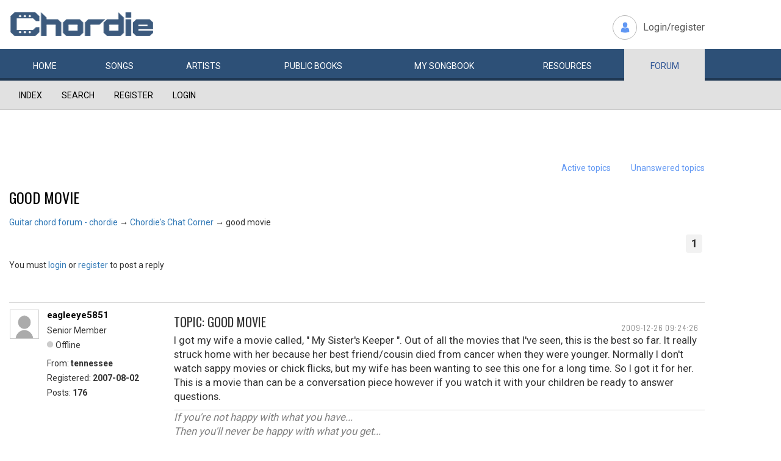

--- FILE ---
content_type: text/html; charset=utf-8
request_url: https://www.chordie.com/forum/viewtopic.php?pid=86480
body_size: 6429
content:
<!DOCTYPE html>
<html lang="en">
  <head>
	<title>Chordie Guitar Chords and Lyrics</title>
    
   <meta charset="utf-8">
    <meta http-equiv="X-UA-Compatible" content="IE=edge">
    <meta name="msvalidate.01" content="C7841A34694C799C40DE1047B032EFDF" />
    <meta name="viewport" content="width=device-width, initial-scale=1">
    <meta name="keywords" content=""/>
    <meta name="description" content="Chordie Guitar Chords and Lyrics" />
    <meta name="author" content="www.chordie.com">
    <link rel="shortcut icon" href="/images/chordielogo.ico" type="image/x-icon">
		<link rel="icon" href="/images/chordielogo.ico" type="image/x-icon">

	<!-- CSS -->
	<!--<link href="/css/fonts.css" rel="stylesheet">-->
	<!--<link href="http://esolz.co.in/lab5/html/guitar/css/custom.css" rel="stylesheet">-->
	<!--  <link href="/css/developer.css" rel="stylesheet">-->
	<link href='https://fonts.googleapis.com/css?family=Roboto:400,300,100,500,700,900' rel='stylesheet' type='text/css'>
	<link href='https://fonts.googleapis.com/css?family=Oswald:400,300,700' rel='stylesheet' type='text/css'>
  <link href='https://fonts.googleapis.com/css?family=Montserrat:400,700' rel='stylesheet' type='text/css'> 
  
  <link href="/css/bootstrap.css" rel="stylesheet">
  
   <!--<link href="/css/custom_060316c.css" rel="stylesheet">-->
	<link href="/css/custom_230416.css" rel="stylesheet">
		<!-- Bootstrap core JavaScript-->
    <script src="/js/jquery-1.9.1.min.js"></script>
    <script src="/js/bootstrap.min.js"></script>
    <script src="/js/Placeholders.min.js"></script>
    <script src="/js/jquery.autocomplete.min.js"></script>
    <script src="/js/jscolor.min.js"></script>

    
    <!-- custum js: all js function initialized on this file --> 
   		<!--<script src="/js/custom_060316.js"></script>-->
		<script src="/js/custom_230416.js"></script>
	    
      
  <script language="javascript">
		if (document.location.protocol != "https:")
		{
		document.location.href = "https://www.chordie.com" + document.location.pathname;
		};
	</script>
    
    <!--<script src="/js/star-rating.js"></script>    -->

    <!-- HTML5 shim and Respond.js IE8 support of HTML5 elements and media queries -->
    <!--[if lt IE 9]>
      <script src="https://oss.maxcdn.com/libs/html5shiv/3.7.0/html5shiv.js"></script>
      <script src="https://oss.maxcdn.com/libs/respond.js/1.4.2/respond.min.js"></script>
    <![endif]-->
    
    <!-- which version of internet explorer support this site -->
    <script> var ISOLDIE = false; </script>
	<!--[if lt IE 9]>
	     <script> var ISOLDIE = true; </script>
	<![endif]-->
	<script>
	     if(ISOLDIE) {
	          alert("Your browser currently does not support this feature. Please upgrade.");
	          window.location = 'https://www.microsoft.com/en-us/download/internet-explorer-9-details.aspx';
	     }	
	</script>


<script type='text/javascript'>
  var googletag = googletag || {};
  googletag.cmd = googletag.cmd || [];
  (function() {
    var gads = document.createElement('script');
    gads.async = true;
    gads.type = 'text/javascript';
    var useSSL = 'https:' == document.location.protocol;
    gads.src = (useSSL ? 'https:' : 'http:') +
      '//www.googletagservices.com/tag/js/gpt.js';
    var node = document.getElementsByTagName('script')[0];
    node.parentNode.insertBefore(gads, node);
  })();
</script>

<script type='text/javascript'>
var gptAdSlots = [];
googletag.cmd.push(function() {

//Left Largekyscraper - Visible >=1537
var mapping1 = googletag.sizeMapping().
  addSize([0, 0], []).
  addSize([1537, 0], [160, 600]).
  build();

//Right LargeSkyscraper - Visible >=1280
var mapping2 = googletag.sizeMapping().
  addSize([0, 0], []).
  addSize([1280, 0], [160,600]).
  build();


//LargeLeaderboard_Pri1 - Visible >=970
var mapping3 = googletag.sizeMapping().
  addSize([0, 0], []).
  addSize([970, 0], [[728,90],[970, 90]]).
  build();

//LargeLeaderboard_Pri2 - Visible between 970-1536
var mapping4 = googletag.sizeMapping().
  addSize([0, 0], []).
  addSize([970, 0], [[728,90],[970, 90]]).
  addSize([1536, 0], []).
  build();

//LargeLeaderboard_Pri3 - Visible between 970-1279
var mapping5 = googletag.sizeMapping().
  addSize([0, 0], []).
  addSize([970, 0], [[728,90],[970, 90]]).
  addSize([1279, 0], []).
  build();


//SmallLeaderboard_Pri1, Pri2 and Pri3 - Visible between 728-969
var mapping6 = googletag.sizeMapping().
  addSize([0, 0], []).
  addSize([728, 0], [728, 90]).
  addSize([970, 0], []).
  build();

//Mobile ads Pri1,Pri2 and Pri3 - Visible <=727
var mapping7 = googletag.sizeMapping().
  addSize([0, 0], [[320,250],[300,250],[320,100]]).
  addSize([728, 0], []).
  build();


//Defining ad spots
gptAdSlots[1] = googletag.defineSlot('/36090041/LargeSkyscraper_160x900', [[160, 600], [120, 600]], 'ad1').defineSizeMapping(mapping1).setCollapseEmptyDiv(true).addService(googletag.pubads());
gptAdSlots[2] = googletag.defineSlot('/36090041/LargeSkyscraper_160x900', [[160, 600], [120, 600]], 'ad2').defineSizeMapping(mapping2).setCollapseEmptyDiv(true).addService(googletag.pubads());
gptAdSlots[3] = googletag.defineSlot('/36090041/LargeLeaderboad_970x90', [970, 90], 'ad3').defineSizeMapping(mapping3).setCollapseEmptyDiv(true).addService(googletag.pubads());
gptAdSlots[4] = googletag.defineSlot('/36090041/LargeLeaderboad_970x90', [970, 90], 'ad4').defineSizeMapping(mapping4).setCollapseEmptyDiv(true).addService(googletag.pubads());

gptAdSlots[6] = googletag.defineSlot('/36090041/SmallLeaderboard_728x90', [728, 90], 'ad6').defineSizeMapping(mapping6).setCollapseEmptyDiv(true).addService(googletag.pubads());
gptAdSlots[7] = googletag.defineSlot('/36090041/SmallLeaderboard_728x90', [728, 90], 'ad7').defineSizeMapping(mapping6).setCollapseEmptyDiv(true).addService(googletag.pubads());

gptAdSlots[9] = googletag.defineSlot('/36090041/Mobile_320x50', [320, 250], 'ad9').defineSizeMapping(mapping7).setCollapseEmptyDiv(true).addService(googletag.pubads());
gptAdSlots[10] = googletag.defineSlot('/36090041/Mobile_320x50', [320, 250], 'ad10').defineSizeMapping(mapping7).setCollapseEmptyDiv(true).addService(googletag.pubads());



googletag.pubads().enableSingleRequest();
//googletag.pubads().enableVideoAds();
googletag.enableServices();
});

</script>



<script>
  (function(i,s,o,g,r,a,m){i['GoogleAnalyticsObject']=r;i[r]=i[r]||function(){
  (i[r].q=i[r].q||[]).push(arguments)},i[r].l=1*new Date();a=s.createElement(o),
  m=s.getElementsByTagName(o)[0];a.async=1;a.src=g;m.parentNode.insertBefore(a,m)
  })(window,document,'script','//www.google-analytics.com/analytics.js','ga');

  ga('create', 'UA-78566-1', 'auto');
  ga('send', 'pageview');

</script>


    
  </head>
  <body>

 
<!--      left skyscraper google ads on all screen sizes over 1536px -->

<div class="skyscrapers left letterline">
		<!-- /36090041/LargeSkyscraper_160x900 -->
		<div class="dfp" id='ad1'>
		<script type='text/javascript'>
		googletag.cmd.push(function() { googletag.display('ad1'); });
		</script>
		</div>
</div> 
<!--      right skyscraper google ads on all screen sizes over 1440px -->
<div class="skyscrapers right letterline" style="width: 160px;height:600px;position: absolute;">
		<!-- /36090041/LargeSkyscraper_160x900 ....it is really 160x600-->
		<div class="dfp" id="ad2">
		<script type='text/javascript'>
		googletag.cmd.push(function() { googletag.display('ad2'); });
		</script>
		</div>

</div>
	<!-- header -->
    <header class="header">
		<div class="container">
							<a class="navbar-brand" href="https://www.chordie.com"><img id="logoimg" height="40" width="238" src="/images/chords.png" alt="Guitar Tabs, Chords and Lyrics" /></a>
			  
			
						<div class="header-right">
				<ul class="header-link">
					<li class="login">
					<a href="/forum/login.php">Login/register</a>					</li>
				</ul>
			</div>
					</div> 
		<!-- /.container -->
		<!-- navbar -->
		<div class="navbar navbar-inverse" role="navigation">
	      <div class="container">
	          <ul class="nav navbar-nav">
	            <li ><a href="/index.php"><span></span>Home</a></li>
	            <li ><a href="/browsesong.php"><span></span>Songs</a></li>
	            <li ><a href="/browseartist.php"><span></span>Artists</a></li>
	            <li ><a href="/publicbooks.php">Public <span>books</span></a></li>
	            <li ><a href="/songbook.php">My <span>song</span>book</a></li>
	            <li ><a href="/resources.php">Resources</a></li>
	            <li class="active"><a href="/forum/index.php">Forum</a></li>
	          </ul>
	      </div>
	   </div> <!-- /.navbar -->

	</header>

<section class="content forum">
	<div id="brd-messages" class="brd"></div>

	<div id="brd-wrap" class="brd">
	<div id="brd-viewtopic" class="brd-page paged-page">
	
	<div id="brd-navlinks" class="gen-content">
		<div class="container">
		<ul>
		<li id="navindex"><a href="https://www.chordie.com/forum/index.php">Index</a></li>
		<li id="navsearch"><a href="https://www.chordie.com/forum/search.php">Search</a></li>
		<li id="navregister"><a href="https://www.chordie.com/forum/register.php">Register</a></li>
		<li id="navlogin"><a href="https://www.chordie.com/forum/login.php">Login</a></li>
	</ul>
		
		</div>
	</div>	
	<div class="container">
<!-- Horisontal Pri 1 - Place middle - It will always show -->



<div class="leaderboard pri1" style="min-height: 30px">
			<div class="morethanthousand">
					<!-- /36090041/LargeLeaderboad_970x90 -->
					<div class="dfp" id='ad3'>
					<script type='text/javascript'>
					googletag.cmd.push(function() { googletag.display('ad3'); });
					</script>
					</div>
			</div>
			<div class="lessthanthousand">
					<!-- /36090041/SmallLeaderboard_728x90 -->
					<div class="dfp" id='ad6' style='height:90px; width:728px;'>
					<script type='text/javascript'>
					googletag.cmd.push(function() { googletag.display('ad6'); });
					</script>
					</div>
			</div>
			<div class="onlymobile">
		<? if($directMobile=="yes"){?>
					<script async src="//pagead2.googlesyndication.com/pagead/js/adsbygoogle.js"></script>
							<!-- Mobile banner -->
							<ins class="adsbygoogle" style="display:inline-block;width:320px;height:100px" data-ad-client="ca-pub-2479024432217619" data-ad-slot="3972007605"></ins>
					<script>
						(adsbygoogle = window.adsbygoogle || []).push({});
					</script>
					<? } else { ?>

					<!-- /36090041/Mobile_320x250 -->
					<div id="ad9" style="width:320px;min-height: 10px;">
					<script type='text/javascript'>
					googletag.cmd.push(function() { googletag.display('ad9'); });
					</script>
					</div>
					<? } ?>
			</div>
  </div><br />


	<div id="brd-visit" class="gen-content">
		<p id="welcome"><span>You are not logged in.</span> <span>Please login or register.</span></p>
		<p id="visit-links" class="options"><span id="visit-recent" class="first-item"><a href="https://www.chordie.com/forum/search.php?action=show_recent" title="Find topics which contain recent posts.">Active topics</a></span> <span id="visit-unanswered"><a href="https://www.chordie.com/forum/search.php?action=show_unanswered" title="Find topics which have not been replied to.">Unanswered topics</a></span></p>
		</div>
	</div>
	
	
	<div id="brd-main">
		<h1 class="main-title"><a class="permalink" href="https://www.chordie.com/forum/viewtopic.php?id=13826" rel="bookmark" title="Permanent link to this topic">good movie</a></h1>

		<div id="brd-crumbs-top" class="crumbs">
	<p><span class="crumb crumbfirst"><a href="https://www.chordie.com/forum/index.php">Guitar chord forum - chordie</a></span> <span class="crumb"><span> &rarr;&#160;</span><a href="https://www.chordie.com/forum/viewforum.php?id=16">Chordie&#039;s Chat Corner</a></span> <span class="crumb crumblast"><span> &rarr;&#160;</span>good movie</span> </p>
</div>
		
		<div id="brd-pagepost-top" class="main-pagepost gen-content">
	<p class="paging"><span class="pages">Pages</span> <strong class="first-item">1</strong></p>
	<p class="posting">You must <a href="https://www.chordie.com/forum/login.php">login</a> or <a href="https://www.chordie.com/forum/register.php">register</a> to post a reply</p>
</div>
		<div class="main-head">
		<p class="options"><span class="feed first-item"><a class="feed" href="https://www.chordie.com/forum/extern.php?action=feed&amp;tid=13826&amp;type=rss">RSS topic feed</a></span></p>
		<h2 class="hn"><span><span class="item-info">Posts: 2</span></span></h2>
	</div>
	<div id="forum16" class="main-content main-topic">
		<div class="post odd firstpost topicpost">
			<div id="p86363" class="posthead">
				<h3 class="hn post-ident"><span class="post-num">1</span> <span class="post-byline"><span>Topic by </span><a title="Go to eagleeye5851's profile" href="https://www.chordie.com/forum/profile.php?id=374329">eagleeye5851</a></span> <span class="post-link"><a class="permalink" rel="bookmark" title="Permanent link to this post" href="https://www.chordie.com/forum/viewtopic.php?pid=86363#p86363">2009-12-26 09:24:26</a></span></h3>
			</div>
			<div class="postbody">
				<div class="post-author">
					<ul class="author-ident">
						<li class="username"><a title="Go to eagleeye5851's profile" href="https://www.chordie.com/forum/profile.php?id=374329">eagleeye5851</a></li>
						<li class="usertitle"><span>Senior Member</span></li>
						<li class="userstatus"><span>Offline</span></li>
					</ul>
					<ul class="author-info">
						<li><span>From: <strong>tennessee</strong></span></li>
						<li><span>Registered: <strong>2007-08-02</strong></span></li>
						<li><span>Posts: <strong>176</strong></span></li>
					</ul>
				</div>
				<div class="post-entry">
					<h4 id="pc86363" class="entry-title hn">Topic: good movie</h4>
					<div class="entry-content">
						<p>I got my wife a movie called, &quot; My Sister&#039;s Keeper &quot;. Out of all the movies that I&#039;ve seen, this is the best so far. It really struck home with her because her best friend/cousin died from cancer when they were younger. Normally I don&#039;t watch sappy movies or chick flicks, but my wife has been wanting to see this one for a long time. So I got it for her. This is a movie than can be a conversation piece however if you watch it with your children be ready to answer questions.</p>
						<div class="sig-content"><span class="sig-line"><!-- --></span>If you&#039;re not happy with what you have...<br />Then you&#039;ll never be happy with what you get...</div>
					</div>
				</div>
			</div>
		</div>
		<div class="post even lastpost replypost">
			<div id="p86480" class="posthead">
				<h3 class="hn post-ident"><span class="post-num">2</span> <span class="post-byline"><span>Reply by </span><a title="Go to Old Doll's profile" href="https://www.chordie.com/forum/profile.php?id=352954">Old Doll</a></span> <span class="post-link"><a class="permalink" rel="bookmark" title="Permanent link to this post" href="https://www.chordie.com/forum/viewtopic.php?pid=86480#p86480">2009-12-28 18:17:53</a></span></h3>
			</div>
			<div class="postbody">
				<div class="post-author">
					<ul class="author-ident">
						<li class="username"><a title="Go to Old Doll's profile" href="https://www.chordie.com/forum/profile.php?id=352954">Old Doll</a></li>
						<li class="usertitle"><span>Honoured Member</span></li>
						<li class="userstatus"><span>Offline</span></li>
					</ul>
					<ul class="author-info">
						<li><span>Registered: <strong>2007-04-03</strong></span></li>
						<li><span>Posts: <strong>3,489</strong></span></li>
					</ul>
				</div>
				<div class="post-entry">
					<h4 id="pc86480" class="entry-title hn">Re: good movie</h4>
					<div class="entry-content">
						<p>I dont watch a lot of tv.</p><p>But today i watched a really good film. The Rabbit Proof fence&quot; Thoroughly enjoyed it. Id recommend if you like true&nbsp; life <br />based stories.</p><p><a href="http://www.imdb.com/title/tt0252444/">http://www.imdb.com/title/tt0252444/</a></p><p>Eagleeye, i bawled me eyes out when i went to see that film. sad, so sad.</p><p>Old Doll</p>
						<div class="sig-content"><span class="sig-line"><!-- --></span>Why Blend in with the Crowd ? When you were made to stand out !</div>
					</div>
				</div>
			</div>
		</div>
	</div>

	<div class="main-foot">
		<h2 class="hn"><span><span class="item-info">Posts: 2</span></span></h2>
	</div>
		<div id="brd-pagepost-end" class="main-pagepost gen-content">
	<p class="paging"><span class="pages">Pages</span> <strong class="first-item">1</strong></p>
	<p class="posting">You must <a href="https://www.chordie.com/forum/login.php">login</a> or <a href="https://www.chordie.com/forum/register.php">register</a> to post a reply</p>
</div>
		<div id="brd-crumbs-end" class="crumbs">
	<p><span class="crumb crumbfirst"><a href="https://www.chordie.com/forum/index.php">Guitar chord forum - chordie</a></span> <span class="crumb"><span> &rarr;&#160;</span><a href="https://www.chordie.com/forum/viewforum.php?id=16">Chordie&#039;s Chat Corner</a></span> <span class="crumb crumblast"><span> &rarr;&#160;</span>good movie</span> </p>
</div>
	</div>
		<!-- forum_qpost -->
		<!-- forum_info -->
	<div class="hr hide"><hr /></div>

	<div id="brd-about">
		<form id="qjump" method="get" accept-charset="utf-8" action="https://www.chordie.com/forum/viewforum.php">
	<div class="frm-fld frm-select">
		<label for="qjump-select"><span>Jump to forum:</span></label><br />
		<span class="frm-input"><select id="qjump-select" name="id">
			<optgroup label="Chordie">
				<option value="3">About Chordie</option>
			</optgroup>
			<optgroup label="Guitar teaching and lessons">
				<option value="17">JamPlay.com</option>
			</optgroup>
			<optgroup label="Guitars and accessories">
				<option value="4">Guitars and accessories</option>
			</optgroup>
			<optgroup label="Guitar playing">
				<option value="8">Electric</option>
				<option value="7">Acoustic</option>
				<option value="11">Song requests</option>
			</optgroup>
			<optgroup label="Other instruments">
				<option value="12">Other string instruments</option>
			</optgroup>
			<optgroup label="Music">
				<option value="21">Music theory</option>
				<option value="9">Bands and artists</option>
				<option value="10">Songwriting</option>
				<option value="23">Poems</option>
				<option value="14">My local band and me</option>
				<option value="22">Recording</option>
				<option value="26">Featured Song of the Month</option>
			</optgroup>
			<optgroup label="Backstage Gossip &amp; General Mayhem">
				<option value="24">Chordie&#039;s Market Place</option>
				<option value="16" selected="selected">Chordie&#039;s Chat Corner</option>
			</optgroup>
		</select>
		<input type="submit" id="qjump-submit" value="Go" /></span>
	</div>
</form>
	<p id="copyright">Powered by <a href="http://punbb.informer.com/">PunBB</a>, supported by <a href="http://www.informer.com/">Informer Technologies, Inc</a>.</p>

<? if(strstr($_GET['owner'],'@')) return;?> 



	<!-- Horisontal Pri 2 - Place high - It will only show when left is hidden - ie screen size smaller than 1535px-->
	<div class="leaderboard pri2">
			<div class="morethanthousand">
					<!-- /36090041/LargeLeaderboad_970x90 -->
					<div class="dfp" id='ad4'>
					<script type='text/javascript'>
					googletag.cmd.push(function() { googletag.display('ad4'); });
					</script>
					</div>
			</div>
			<div class="lessthanthousand">
					<!-- /36090041/SmallLeaderboard_728x90 -->
					<div class="dfp" id='ad7' style='height:90px; width:728px;'>
					<script type='text/javascript'>
					googletag.cmd.push(function() { googletag.display('ad7'); });
					</script>
					</div>
			</div>
			<div class="onlymobile">
		<? if($directMobile=="yes"){?>
					<script async src="//pagead2.googlesyndication.com/pagead/js/adsbygoogle.js"></script>
							<!-- Mobile banner -->
							<ins class="adsbygoogle" style="display:inline-block;width:320px;height:100px" data-ad-client="ca-pub-2479024432217619" data-ad-slot="3972007605"></ins>
					<script>
						(adsbygoogle = window.adsbygoogle || []).push({});
					</script>
					<? } else { ?>

					<!-- /36090041/Mobile_320x250 -->
					<div id='ad10' style="width:320px;min-height: 10px;">
					<script type='text/javascript'>
					googletag.cmd.push(function() { googletag.display('ad10'); });
					</script>
					</div>
					<? } ?>
			</div>
	</div><br />


	</div>
		<!-- forum_debug -->
	</div>
	</div>
	<script>if (typeof PUNBB === 'undefined' || !PUNBB) {
		var PUNBB = {};
	}

	PUNBB.env = {
		base_url: "https://www.chordie.com/forum/",
		base_js_url: "https://www.chordie.com/forum/include/js/",
		user_lang: "English",
		user_style: "Oxygen",
		user_is_guest: "1",
		page: "viewtopic"
	};</script>
<script src="https://www.chordie.com/forum/include/js/min/punbb.common.min.js"></script>
<script>(function () {
	var forum_quickjump_url = "https://www.chordie.com/forum/viewforum.php?id=$1";
	var sef_friendly_url_array = new Array(16);
	sef_friendly_url_array[3] = "about-chordie";
	sef_friendly_url_array[17] = "jamplaycom";
	sef_friendly_url_array[4] = "guitars-and-accessories";
	sef_friendly_url_array[8] = "electric";
	sef_friendly_url_array[7] = "acoustic";
	sef_friendly_url_array[11] = "song-requests";
	sef_friendly_url_array[12] = "other-string-instruments";
	sef_friendly_url_array[21] = "music-theory";
	sef_friendly_url_array[9] = "bands-and-artists";
	sef_friendly_url_array[10] = "songwriting";
	sef_friendly_url_array[23] = "poems";
	sef_friendly_url_array[14] = "my-local-band-and-me";
	sef_friendly_url_array[22] = "recording";
	sef_friendly_url_array[26] = "featured-song-of-the-month";
	sef_friendly_url_array[24] = "chordies-market-place";
	sef_friendly_url_array[16] = "chordies-chat-corner";

	PUNBB.common.addDOMReadyEvent(function () { PUNBB.common.attachQuickjumpRedirect(forum_quickjump_url, sef_friendly_url_array); });
}());</script>

	<script>/*
	    var main_menu = responsiveNav("#brd-navlinks", {
		label: "Guitar chord forum - chordie"
	    });
	    if(document.getElementsByClassName('admin-menu').length){
		var admin_menu = responsiveNav(".admin-menu", {
		    label: "Admin Menu"
		});
	    }
	    if(document.getElementsByClassName('main-menu').length){
		var profile_menu = responsiveNav(".main-menu", {
		    label: "Profile Menu"
		});
	    }*/
	</script>
	</section>
	
				
    <!-- footer -->
	<footer class="footer">
	<? 
	if(!strstr($_SERVER['SCRIPT_FILENAME'],"/forum/")){
		//include 'adsense/hor_footerad.inc';
	} else {
		//	include '../adsense/hor_footerad.inc';
	}	
		
		 ?>

		<div class="container">
		
			<div class="footerLeft">
				<div class="fAbut"><span>About</span> chordie</div>
				<div class="fAbutTxt">
					<p>
						Guitar chords and guitar tablature made easy. Chordie is a <br />
						search engine for finding guitar chords and guitar tabs.
					</p>
				</div>
			</div>
			<div class="footerRight">
				<ul class="footer-link">
					<li><span>play their songs</span></li>
					<li><span>buy their music</span></li>
					<li><span>support the artists</span></li>
				</ul>
				<div class="copy">Copyright &copy; 2025 chordie guitar <span onclick="debug();">chords</span></div>
			</div>
			
		</div>
	</footer>	
  </body>
</html>



--- FILE ---
content_type: text/html; charset=utf-8
request_url: https://www.google.com/recaptcha/api2/aframe
body_size: 268
content:
<!DOCTYPE HTML><html><head><meta http-equiv="content-type" content="text/html; charset=UTF-8"></head><body><script nonce="KgRXG2ShgMNTxV50-8gbXA">/** Anti-fraud and anti-abuse applications only. See google.com/recaptcha */ try{var clients={'sodar':'https://pagead2.googlesyndication.com/pagead/sodar?'};window.addEventListener("message",function(a){try{if(a.source===window.parent){var b=JSON.parse(a.data);var c=clients[b['id']];if(c){var d=document.createElement('img');d.src=c+b['params']+'&rc='+(localStorage.getItem("rc::a")?sessionStorage.getItem("rc::b"):"");window.document.body.appendChild(d);sessionStorage.setItem("rc::e",parseInt(sessionStorage.getItem("rc::e")||0)+1);localStorage.setItem("rc::h",'1764194248027');}}}catch(b){}});window.parent.postMessage("_grecaptcha_ready", "*");}catch(b){}</script></body></html>

--- FILE ---
content_type: text/css
request_url: https://www.chordie.com/css/custom_230416.css
body_size: 16438
content:

/*@import url(https://fonts.googleapis.com/css?family=Montserrat:400,700);/*

@font-face {
font-family:'GothamLight';
src:url(../fonts/GothamLight.eot);
src:url(../fonts/GothamLight.eot) format("embedded-opentype"),url(../fonts/GothamLight.woff2) format("woff2"),url(../fonts/GothamLight.woff) format("woff"),url(../fonts/GothamLight.ttf) format("truetype"),url(../fonts/GothamLight.svg#GothamLight) format("svg")
}

/*@font-face {
font-family:'GothamBook';
src:url(../fonts/GothamBook.eot);
src:url(../fonts/GothamBook.eot) format("embedded-opentype"),url(../fonts/GothamBook.woff2) format("woff2"),url(../fonts/GothamBook.woff) format("woff"),url(../fonts/GothamBook.ttf) format("truetype"),url(../fonts/GothamBook.svg#GothamBook) format("svg")
}*/

@font-face {
font-family:'GothamMedium';
src:url(../fonts/GothamMedium.eot);
src:url(../fonts/GothamMedium.eot) format("embedded-opentype"),url(../fonts/GothamMedium.woff2) format("woff2"),url(../fonts/GothamMedium.woff) format("woff"),url(../fonts/GothamMedium.ttf) format("truetype"),url(../fonts/GothamMedium.svg#GothamMedium) format("svg")
}

/*@font-face {
font-family:'GothamBold';
src:url(../fonts/GothamBold.eot);
src:url(../fonts/GothamBold.eot) format("embedded-opentype"),url(../fonts/GothamBold.woff2) format("woff2"),url(../fonts/GothamBold.woff) format("woff"),url(../fonts/GothamBold.ttf) format("truetype"),url(../fonts/GothamBold.svg#GothamBold) format("svg")
}*/

@font-face {
font-family:'GothamBlack';
src:url(../fonts/GothamBlack.eot);
src:url(../fonts/GothamBlack.eot) format("embedded-opentype"),url(../fonts/GothamBlack.woff2) format("woff2"),url(../fonts/GothamBlack.woff) format("woff"),url(../fonts/GothamBlack.ttf) format("truetype"),url(../fonts/GothamBlack.svg#GothamBlack) format("svg")
}

img[src=""] {
	content:url("no-cover.png");
	border: 1px solid lightgrey;
	
}

* {
margin:0;
padding:0;
outline:none
}

ul,ol {
list-style:none
}

::-webkit-input-placeholder {
color:#b4b4b4
}

:-moz-placeholder {
color:#b4b4b4
}

::-moz-placeholder {
color:#b4b4b4
}

:-ms-input-placeholder {
color:#b4b4b4
}

body,html {
min-height:100%
}

img {
max-width:100%
}

.header {
padding-top:10px
}

.header-right {
float:right
}

.header-link {
color:#565656;
margin:24px 0 0
}

.header-link li {
display:inline-block;
vertical-align:middle
}

.header-link li a {
display:block;
position:relative;
color:#565656
}

.login {
font-size:16px;
color:#434343;
margin-left:20px
}

.login a {
color:#434343;
padding-left:50px
}

.login a:hover {
color:#6097f3
}

.login a:hover:after {
border-color:#6097f3
}

.login a:after {
border:1px solid #b7b7b7;
content:"";
height:40px;
width:40px;
background:url(../images/user.png) no-repeat center center;
border-radius:100px;
position:absolute;
left:0;
top:50%;
margin-top:-20px
}

.navbar {
background:#2d5077;
box-shadow:0 -4px 0 #1f3853 inset;
-moz-box-shadow:0 -4px 0 #1f3853 inset;
-webkit-box-shadow:0 -4px 0 #1f3853 inset;
text-transform:uppercase
}

.alphabetWrap {
background:#e1e1e1;
padding:15px 0;
border-bottom:1px solid #cacaca
}

.alphabet {
text-align:center;
margin:0;
text-transform:uppercase
}

.alphabet li {
/*font-family:'GothamBold';*/
font-family: 'Montserrat', sans-serif;
font-weight: 700;
display:inline-block;
vertical-align:middle;
position:relative
}

.alphabet li + li {
margin-left:-4px
}

.alphabet li + li a:before {
content:"";
background:#cecece;
position:absolute;
width:1px;
top:0;
bottom:0;
left:0
}

.alphabet li a {
color:#707070;
padding:2px 6px;
display:block;
position:relative
}

.alphabet li a:hover,.alphabet li.active a,.alphabet li .active {
background:#6097f3;
color:#fff;
text-decoration:none
}

.searchWrap {
margin-top:24px;
position:relative;
padding-right:190px
}

.searchWrap .form-control {
border-color:#e1e1e1;
border-right:0;
border-radius:5px 0 0 5px;
height:40px;
font-size:15px;
color:#838282;
font-style:italic;
position:relative;
z-index:101
}

.btn-search {
border-radius:0 5px 5px 0;
text-transform:uppercase;
font-size:18px;
/*font-family:'GothamBold';*/
font-family: 'Montserrat', sans-serif;
font-weight: 700;
text-shadow:1px 1px 3px rgba(0,0,0,0.2);
background:#6097f3;
background:-moz-linear-gradient(top,#6097f3 0%,#5280cf 100%);
background:-webkit-linear-gradient(top,#6097f3 0%,#5280cf 100%);
background:linear-gradient(to bottom,#6097f3 0%,#5280cf 100%);
filter:progid:DXImageTransform.Microsoft.gradient(startColorstr='#6097f3',endColorstr='#5280cf',GradientType=0);
color:#fff;
min-width:190px;
position:absolute;
top:0;
right:0;
bottom:0
}

.btn-search:hover {
color:#fff;
background:#5280cf;
background:-moz-linear-gradient(top,#5280cf 0%,#6097f3 100%);
background:-webkit-linear-gradient(top,#5280cf 0%,#6097f3 100%);
background:linear-gradient(to bottom,#5280cf 0%,#6097f3 100%);
filter:progid:DXImageTransform.Microsoft.gradient(startColorstr='#5280cf',endColorstr='#6097f3',GradientType=0)
}

.banner {
text-align:center
}

.content {
padding:20px 0
}

.topContent {
margin-bottom:20px
}

h3 {
color:#2b2b2b;
font-family:'Oswald',sans-serif;
text-transform:uppercase;
letter-spacing:1px;
margin-top:0;
padding-bottom:15px;
border-bottom:1px solid #d9d9d9
}

h3 span {
font-weight:300
}

h3.null {
padding-bottom:0;
border:0
}

.type2 h3 {
border-color:#ebebeb
}

.adWrap {
text-align:center
}

.vr-ad + .vr-ad {
margin-top:28px
}

.type1 {
padding:20px;
background:#f2f2f2;
position:relative
}

.type1:after {
top:0;
right:0;
border:solid transparent;
content:" ";
height:0;
width:0;
position:absolute;
border-color:rgba(217,217,217,0);
border-bottom-color:#d9d9d9;
border-width:34px 34px 34px 0;
margin:-32px 3px 0 0
}

.type1:before {
top:0;
right:0;
border:solid transparent;
content:" ";
height:0;
width:0;
position:absolute;
border-color:rgba(255,255,255,0);
border-top-color:#fff;
border-width:38px 0 0 38px;
margin-left:-38px
}

.sm-thumb-wrap {
height:290px
}

.sm-thumb-wrap > a.clearfix {
display:block
}

.sm-thumb-wrap > a.clearfix:hover .sm-thumb img {
transform:scale(1.3);
-moz-transform:scale(1.3);
-webkit-transform:scale(1.3);
-ms-transform:scale(1.3);
-o-transform:scale(1.3)
}

.sm-thumb-wrap > .clearfix + .clearfix {
margin-top:15px
}

.sm-thumb {
float:left;
width:60px;
overflow:hidden;
background:#ccc;
text-align:center
}

.type-content {
margin-left:72px;
max-height:4.5em;
overflow:hidden
}

.large-type-content {
padding-top:15px
}

.type-content p {
color:#575757;
margin-bottom:0;
max-height:3em;
overflow:hidden
}

.sm-ttl {
color:#6097f3;
font-size:15px;
font-weight:500
}

.hr-ad {
margin:20px 0;
text-align:center
}

.type2 .list-tick {
margin-bottom:15px;
padding-top:10px
}

.list-tick {
margin-left:32px;
color:#575757;
font-weight:500
}

.list-tick li {
padding-left:4px;
position:relative
}

.list-tick li:before {
position:absolute;
top:0;
right:100%;
content:"";
width:8px;
height:8px;
border-radius:10px;
background:#575757;
margin-top:6px;
margin-right:7px
}

.list-tick li + li {
margin-top:10px
}

.more-btn {
background:#6097f3;
background:-moz-linear-gradient(top,#6097f3 0%,#5281d0 100%);
background:-webkit-linear-gradient(top,#6097f3 0%,#5281d0 100%);
background:linear-gradient(to bottom,#6097f3 0%,#5281d0 100%);
filter:progid:DXImageTransform.Microsoft.gradient(startColorstr='#6097f3',endColorstr='#5281d0',GradientType=0);
color:#fff;
text-transform:uppercase;
font-weight:700
}

.more-btn:hover {
color:#ccc
}

.type2 .more-btn {
text-transform:uppercase
}

.btn-arrow {
border:solid transparent;
content:" ";
height:0;
width:0;
border-color:rgba(255,255,255,0);
border-left-color:#fff;
border-width:5px 0 5px 4px;
display:inline-block;
width:0;
height:0;
margin-left:4px;
vertical-align:middle;
margin-top:-2px
}

.news {
color:#575757;
padding-top:6px
}

.news > a.clearfix {
color:#575757;
display:block
}

.news > .clearfix {
background:#ebebeb
}

.news > a.clearfix:hover {
background:#d3e1fa
}

.news > .clearfix + .clearfix {
margin-top:20px
}

.newsDate {
text-align:center;
background:#6097f3;
width:80px;
position:relative;
color:#fff;
display:inline-block;
vertical-align:middle;
padding:15px 5px
}

.newsDate:after {
left:100%;
top:50%;
border:solid transparent;
content:" ";
height:0;
width:0;
position:absolute;
border-color:rgba(96,151,243,0);
border-left-color:#6097f3;
border-width:11px 0 11px 9px;
margin-top:-11px
}

.newsDate span {
font-weight:600;
font-size:20px
}

.newsDate p {
margin:0;
font-weight:300
}

.news-content {
margin-left:15px;
padding:6px;
display:inline-block;
vertical-align:middle
}

.news-content p {
margin:0
}

.sm-hdng {
font-size:18px;
color:#2b2b2b
}

.leftPanel {
width:260px;
float:left;
background:#f9f9f9
}

.leftPanel + .leftPanel {
margin-left:15px
}

.link {
color:#548ceb
}

.item-elm {
position:relative;
margin-bottom:24px;
overflow:hidden;
max-height:inherit!important
}

.item-elm img {
height:auto!important;
width:100%!important
}

a.item-elm {
display:block
}

a.songnamelist {
font-size: 16px;
}
.leftPanel .item-elm {
margin-bottom:0
}

.item-elm {
box-shadow:2px 2px 3px 0 rgba(0,0,0,0.15);
-moz-box-shadow:2px 2px 3px 0 rgba(0,0,0,0.15);
-webkit-box-shadow:2px 2px 3px 0 rgba(0,0,0,0.15)
}

.descp {
background:rgba(255,255,255,0.9);
padding:10px 20px;
position:absolute;
left:0;
right:0;
bottom:0
}

.descp .title {
color:#000;
font-size:20px;
/*font-family:'GothamBook';*/
font-family: 'Montserrat', sans-serif;
margin-bottom:10px;
white-space:nowrap;
text-overflow:ellipsis
}

.descp .title span {
display:inline-block;
vertical-align:middle;
border-bottom:2px solid #c2c2c1;
line-height:.9
}

.descp .link {
display:inline-block;
padding-right:12px;
position:relative;
text-transform:uppercase
}

.descp .link:after {
left:100%;
top:50%;
border:solid transparent;
content:" ";
height:0;
width:0;
position:absolute;
border-color:rgba(96,151,243,0);
border-left-color:#6097f3;
border-width:5px;
margin-top:-5px
}

#thumbView .descp .link:after {
border-color:rgba(96,151,243,0);
border-top-color:#6097f3;
border-width:5px;
margin-left:-3px;
margin-top:-3px
}

.tabcontent_cell .item-elm:hover .descp {
background:rgba(64,136,226,0.9);
color:#fff
}

.tabcontent_cell .item-elm:hover .title,.tabcontent_cell .item-elm:hover .link {
color:#fff
}

.tabcontent_cell .item-elm:hover .title span {
border-color:#80abe9
}

.tabcontent_cell .item-elm:hover .link:after {
border-left-color:#fff
}

.itemList li + li {
border-top:1px dashed #e0e0e0
}

.itemList li a {
display:block;
padding:8px 20px
}

.itemList li a:after,.itemList li a:before {
display:table;
content:""
}

.itemList li a:after {
clear:both
}

.itemList li a > span {
font-size:16px;
color:#6097f3;
border:1px solid #6097f3;
width:28px;
min-height:28px;
text-align:center;
font-weight:700;
border-radius:100px;
padding:2px;
float:left
}

.list-content {
margin-left:36px
}

.list-content .sm-hdng {
font-size:17px;
line-height:1.1;
height:38px;
overflow:hidden;
display:table;
width:100%
}

.sm-hdng span {
display:table-cell;
vertical-align:middle
}

.list-content p {
margin:0;
color:#575757
}

.itemList li a:hover > span {
background:#6097f3;
color:#fff
}

.leftPanel .btnOuter {
padding:0 22px
}

.footer {
padding:15px 0;
background:url(../images/footer-bg.jpg) no-repeat center top;
color:#fff;
background-size:cover
}

.footerLeft {
float:left
}

.footerRight {
float:right;
font-size:12px;
text-align:right
}

.fAbut,.fAbutTxt {
display:inline-block;
vertical-align:middle
}

.fAbut {
font-size:22px;
font-family:'Oswald',sans-serif;
font-weight:300;
text-transform:uppercase;
letter-spacing:1px
}

.fAbut span {
font-weight:700
}

.fAbutTxt {
position:relative;
margin-left:15px;
padding-left:18px
}

.fAbutTxt p {
margin:0
}

.fAbutTxt:before {
content:"";
position:absolute;
height:100%;
width:1px;
background:#5d7a9e;
right:100%;
top:0
}

.copy {
text-transform:uppercase
}

.footer-link {
text-transform:uppercase;
margin-bottom:4px
}

.footer-link li {
display:inline-block;
vertical-align:middle;
color:#b3b3b3
}

.footer-link li + li:before {
content:"-";
margin:0 5px 0 7px
}

.footer-link li a {
color:#b3b3b3
}

.footer-link li a:hover {
color:#fff
}

.item-elm-wrap {
margin:0 -15px
}

.tabcontent_cell {
width:25%;
padding:0 15px;
float:left
}

.tabcontent_cell .item-elm {
cursor:pointer
}

@media (min-width: 550px) {
.alphabet {
display:table;
width:100%
}

.alphabet li {
display:table-cell
}

.alphabet li + li {
margin-left:0
}
}

@media (min-width: 768px) {
.navbar-collapse {
margin-left:-15px!important;
margin-right:-15px!important
}
}

@media (min-width: 992px) {
.alphabet li {
font-size:18px;
line-height:18px
}

.searchWrap .form-control {
height:50px;
font-size:19px
}

.btn-search {
font-size:24px
}

.fAbutTxt {
font-size:16px
}

.footer {
padding:20px 0
}

h3 {
margin-bottom:18px
}

.hr-ad {
margin:30px 0
}

.list-tick li {
font-size:15px
}

.newsDate span {
font-weight:700;
font-size:28px;
line-height:28px
}

.type2 .list-tick {
margin-bottom:22px
}

.content {
padding:30px 0
}

.leftPanel {
padding-bottom:10px
}

.adWrap {
padding-left:12px;
padding-right:12px
}
}

@media (min-width: 1199px) {
.newsDate {
padding-top:18px;
padding-bottom:18px
}
}

.titleLeft {
font-size:24px;
color:#2b2b2b;
text-transform:uppercase;
font-family:'Oswald',sans-serif;
margin-top:0;
padding-bottom:12px;
border-bottom:1px solid #e5e5e5
}

.clearfix .titleLeft {
float:left;
margin-bottom:0;
padding-bottom:0;
border-bottom:0
}

.titleLeft span {
font-weight:300
}

.headRight {
float:right
}

.fltrWrap {
float:left
}

.fltrWrap + .fltrWrap {
margin-left:30px
}

.fltrWrap > span {
color:#6097f3;
font-weight:600;
margin-right:10px
}

.fltrWrap .selectOuter,.fltrWrap > span {
display:inline-block;
vertical-align:middle
}

.fltrWrap .selectOuter .selectpicker {
min-width:120px
}

.selectpicker {
background:#f2f2f2;
border:0;
font-family:'Roboto',sans-serif
}

.selectpicker.btn-default {
color:#575757
}

.selectpicker .caret {
color:#676767;
border-top:6px dashed;
border-top:6px solid \9;
border-right:6px solid transparent;
border-left:6px solid transparent;
margin-top:-2px;
margin-right:4px
}

.songList {
padding:15px 0;
border-bottom:1px solid #e5e5e5
}

.star {
background:url(../images/star.png) no-repeat center left;
height:21px;
width:21px;
margin-left:auto;
margin-right:auto;
margin-bottom:4px;
position:relative
}

.star span {
position:absolute;
content:"";
top:0;
bottom:0;
left:0;
background:url(../images/blue-star.png) no-repeat center left
}

.rateStar span {
font-weight:700;
color:#aeafaf;
font-size:18px
}

.songListLeft {
float:left;
margin-right:20px
}

.songListContent {
color:#575757;
overflow:hidden;
padding-top:3px
}

.songListContent p {
margin-bottom:6px
}

p.bluePrag {
color:#6097f3
}

.songStatus {
float:right;
color:#989898
}

.songListContent h4 {
color:#000;
font-size:20px;
/*font-family:'GothamBook';*/
font-family: 'Montserrat', sans-serif;
border-bottom:1px solid #d4d4d4;
margin:0 20px 0 0;
line-height:20px;
float:left
}

.hasTagWrap {
float:left;
margin-top:-3px;
padding-right:20px
}

.hasTag {
border:1px solid #d4d4d4;
border-right:0;
position:relative;
padding:1px 22px 1px 8px;
display:inline-block;
vertical-align:middle
}

.hasTag + .hasTag {
margin-left:25px
}

.hasTag span,.hasTag a {
display:block;
color:#575757
}

.hasTag a:hover {
color:#6097f3
}

.hasTag span:after,.hasTag a:after {
content:"";
position:absolute;
width:6px;
height:6px;
border:1px solid #d4d4d4;
border-radius:50px;
top:50%;
margin-top:-3px;
right:2px
}

.hasTag:after,.hasTag:before {
left:100%;
top:50%;
border:solid transparent;
content:" ";
height:0;
width:0;
position:absolute;
pointer-events:none
}

.hasTag:after {
border-color:rgba(255,255,255,0);
border-left-color:#fff;
border-width:11px 10px;
margin-top:-11px
}

.hasTag:before {
border-color:rgba(212,212,212,0);
border-left-color:#d4d4d4;
border-width:12px 11px;
margin-top:-12px
}

@media (max-width: 767px) {
.songStatus {
float:left;
margin-top:2px
}

.sm-pic {
margin-left:15px
}

.songListLeft {
margin-right:15px
}

.titleLeft,.headRight {
float:none
}

.headRight {
margin-top:5px
}

.fltrWrap + .fltrWrap {
margin-left:20px
}

.songListContent h4 {
font-size:18px
}
}

@media (max-width: 500px) {
.songListContent {
padding-top:0
}

.hasTagWrap {
margin-top:4px
}

.fltrWrap {
float:none
}

.fltrWrap + .fltrWrap {
margin:5px 0 0
}

.rateStar span {
font-size:15px
}

.pagination {
font-size:15px
}
}

@media (max-width: 430px) {
.sm-pic {
margin-left:0;
float:none
}

.rateStar {
float:none;
margin-bottom:5px
}

.songListLeft {
max-width:65px
}
}

#stickyunit {
position:fixed
}

.innerHead {
border-bottom:1px solid #e5e5e5;
padding-bottom:20px
}

.titleLeft span {
font-weight:300
}

.headRight {
float:right
}

.fltrWrap {
float:left
}

.fltrWrap + .fltrWrap {
margin-left:30px
}

.fltrWrap > span {
color:#6097f3;
font-weight:600;
margin-right:10px
}

.fltrWrap .selectOuter,.fltrWrap > span {
display:inline-block;
vertical-align:middle
}

.fltrWrap .selectOuter .selectpicker {
min-width:120px
}

.selectpicker {
background:#f2f2f2;
border:0;
font-family:'Roboto',sans-serif
}

.selectpicker.btn-default {
color:#575757
}

.selectpicker .caret {
color:#d6d6d6;
border-top:6px dashed;
border-top:6px solid \9;
border-right:6px solid transparent;
border-left:6px solid transparent;
margin-top:-2px;
margin-right:4px
}

.songList {
padding:15px 0;
border-bottom:1px solid #e5e5e5
}

.rateStar {
background:#f2f2f2;
border-radius:5px;
text-align:center;
padding:8px 12px;
float:left
}

.star {
background:url(../images/star.png) no-repeat center left;
height:21px;
width:21px;
margin-left:auto;
margin-right:auto;
margin-bottom:4px;
position:relative
}

.star span {
position:absolute;
content:"";
top:0;
bottom:0;
left:0;
background:url(../images/blue-star.png) no-repeat center left
}

.rateStar span {
font-weight:700;
color:#aeafaf;
font-size:18px
}

.sm-pic {
margin-left:20px;
float:left;
border-radius:5px
}

.sm-pic img {
border-radius:5px
}

.songListLeft {
float:left;
margin-right:20px
}

.songListContent {
color:#575757;
overflow:hidden;
padding-top:3px
}

.songListContent p {
margin-bottom:6px
}

p.bluePrag {
color:#6097f3
}

.songStatus {
float:right;
color:#989898
}

.songListContent h4 {
color:#000;
font-size:20px;
/*font-family:'GothamBook';*/
font-family: 'Montserrat', sans-serif;
border-bottom:1px solid #d4d4d4;
margin:0 20px 0 0;
line-height:20px;
float:left
}

.artistName {
color:#548ceb;
border-bottom:1px solid #dce6fa;
text-transform:uppercase;
/*font-family:'GothamMedium';*/
font-family: 'Montserrat', sans-serif;
display:inline-block;
margin-top:4px
}

.hasTagWrap {
float:left;
margin-top:-3px;
padding-right:20px
}

.hasTag {
border:1px solid #d4d4d4;
border-right:0;
position:relative;
padding:1px 22px 1px 8px;
display:inline-block;
vertical-align:middle
}

.hasTag + .hasTag {
margin-left:25px
}

.hasTag span,.hasTag a {
display:block;
color:#575757
}

.hasTag a:hover {
color:#6097f3
}

.hasTag span:after,.hasTag a:after {
content:"";
position:absolute;
width:6px;
height:6px;
border:1px solid #d4d4d4;
border-radius:50px;
top:50%;
margin-top:-3px;
right:2px
}

.hasTag:after,.hasTag:before {
left:100%;
top:50%;
border:solid transparent;
content:" ";
height:0;
width:0;
position:absolute;
pointer-events:none
}

.hasTag:after {
border-color:rgba(255,255,255,0);
border-left-color:#fff;
border-width:11px 10px;
margin-top:-11px
}

.hasTag:before {
border-color:rgba(212,212,212,0);
border-left-color:#d4d4d4;
border-width:12px 11px;
margin-top:-12px
}

.btn-group .btn-primary + .btn-primary,.btn-group .btn-primary:hover + .btn-primary {
border-left:1px solid #90b6f7
}

.btn-icon-wrap {
margin-left:20px
}

.btn-icon-wrap .btn {
background-repeat:no-repeat;
background-position:center center;
height:30px;
min-width:34px;
position:relative
}

.edit {
background-image:url(../images/edit.png)
}

.email {
background-image:url(../images/email.png)
}

.public {
background-image:url(../images/public.png)
}

.setting {
background-image:url(../images/setting.png)
}

.edit.active {
background-image:url(../images/edit-active.png)
}

.email.active {
background-image:url(../images/email-active.png)
}

.public.active {
background-image:url(../images/public-active.png)
}

.setting.active {
background-image:url(../images/setting-active.png)
}

.btn-icon-wrap .btn:hover,.btn-icon-wrap .btn.active {
background-color:#6097f3
}

.fltrWrap + .fltrWrap.less-mrgn {
margin-left:8px
}

.btn-add {
font-weight:700;
font-size:12px;
line-height:14px;
padding:5px 12px;
text-transform:uppercase
}

.innerHead > .clearfix + .clearfix {
margin-top:20px
}

.inbox-tool {
float:right;
text-align:right
}

.inbox-tool .btn-default {
text-transform:uppercase
}

.inboxList {
margin-bottom:20px
}

.inboxList li {
padding:10px;
border-bottom:1px solid #e5e5e5;
position:relative;
padding-left:40px
}

.inboxList .chckWrap {
position:absolute;
top:50%;
left:10px;
transform:translateY(-50%);
-moz-transform:translateY(-50%);
-webkit-transform:translateY(-50%);
-ms-transform:translateY(-50%);
-o-transform:translateY(-50%)
}

.inboxTitle {
float:left;
font-size:20px;
color:#000;
/*font-family:'GothamBook';*/
font-family: 'Montserrat', sans-serif;
border-left:1px solid #e5e5e5;
padding:0 20px;
line-height:34px
}

.inboxTitle span {
font-size:14px;
color:#548ceb;
font-family:'GothamMedium';
display:inline-block;
border-left:1px solid #e5e5e5;
padding-left:20px;
margin-left:15px;
text-transform:uppercase
}

.radio-check label {
color:#929191;
font-weight:400
}

.radio-check + .radio-check {
margin-top:8px
}

.radio-check:after,.radio-check:before {
content:"";
display:table
}

.radio-check:after {
clear:both
}

.radio-check input[type="checkbox"],.radio-check input[type="radio"],.chckWrap input[type="checkbox"],.chckWrap input[type="radio"] {
display:none
}

input[type="checkbox"] + label {
cursor:pointer
}

input[type="checkbox"] + label span {
display:inline-block;
width:20px;
height:20px;
margin:-2px 6px 0 0;
vertical-align:middle;
cursor:pointer;
background-color:#f2f2f2;
border:0;
position:relative;
border-radius:5px
}

input[type="checkbox"]:checked + label span {
background:url(../images/white-check.png) center center no-repeat;
background-color:#6097f3
}

input[type="radio"] + label {
cursor:pointer
}

input[type="radio"] + label span {
width:20px;
height:20px;
margin:-2px 4px 0 0;
display:inline-block;
vertical-align:middle;
cursor:pointer;
-webkit-appearance:none;
background-color:#f2f2f2;
border:1px solid #6097f3;
border-radius:50px;
position:relative
}

input[type="radio"]:checked + label span:after {
content:' ';
width:8px;
height:8px;
border-radius:50px;
position:absolute;
top:3px;
background:#6097f3;
text-shadow:0;
left:3px;
font-size:32px
}

.btnOuter {
margin:15px 0
}

.hdLeft {
float:left
}

.inboxSelect {
border:1px solid #b6b6b6;
border-radius:5px;
padding:8px 12px;
position:relative
}

.inboxSelect .caret {
border:0;
width:12px;
height:8px;
background:url(../images/down-arrow.png) no-repeat center center
}

.btn-mn {
background-color:#f2f2f2;
border-radius:4px;
height:20px;
width:20px;
position:relative;
display:inline-block;
vertical-align:middle;
margin-right:10px
}

.btn-mn.minus:before {
content:"";
position:absolute;
height:3px;
width:14px;
top:50%;
left:50%;
margin:-1.5px 0 0 -7px;
z-index:2;
background:#b3b1b1
}

.selectAll {
background:#6097f3 url(../images/white-check.png) center center no-repeat
}

.inboxSelectDropdown {
display:none;
min-width:95px;
padding:2px 0;
position:absolute;
top:100%;
left:0;
z-index:9
}

.inboxSelectDropdown ul {
background:#fff;
padding:6px 0;
border:1px solid #ccc
}

.dropLink li a {
color:#333;
display:block;
padding:3px 10px
}

.dropLink li:hover a {
background:#efefef
}

.inboxSelect:hover .inboxSelectDropdown {
display:block
}

.hdLeft > .inboxSelect,.hdLeft + .btn-group {
float:left
}

.hdLeft > .btn-group {
margin-left:20px
}

.gray-group .btn + .btn,.hdLeft > .btn-group .btn + .btn,.hdLeft > .btn-group .btn:hover + .btn {
border-left:1px solid #fff
}

.hdLeft > .btn-group .btn,.gray-group .btn {
background-repeat:no-repeat;
background-position:center center;
height:40px;
min-width:40px;
background-color:#f2f2f2
}

.btn-nw1 {
background-image:url(../images/inbox.png)
}

.btn-delete {
background-image:url(../images/delete.png)
}

.btn-move {
background-image:url(../images/move.png)
}

.bootstrap-select .dropdown-menu {
background:#f2f2f2
}

.bootstrap-select .dropdown-menu li + li {
border-top:1px solid #fff
}

.bootstrap-select .dropdown-menu > li > a {
padding-top:6px;
padding-bottom:6px
}

.inbox-tool .rateStar {
background:transparent;
padding-top:6px;
padding-bottom:6px;
padding-left:0
}

.inbox-tool .star,.inbox-tool .rateStar > span {
display:inline-block;
vertical-align:middle;
margin:0
}

.rateStar > span {
margin-left:5px
}

.songBookTool .fltrWrap,.songBookTool .inboxSelect {
float:left;
margin-left:0;
margin-right:15px
}

.songBookTool ul {
margin-bottom:0
}

.songBookTool .btn-icon-wrap {
float:right;
margin-right:0
}

.songBookTool .btn-icon-wrap .btn {
background-repeat:no-repeat;
background-position:center center;
height:38px;
min-width:36px
}

.songBookTool.innerHead {
border-bottom:0;
padding-bottom:8px
}

.customDropdown {
border:1px solid #dedede;
border-radius:3px;
box-shadow:2px 2px 3px 0 rgba(0,0,0,0.2);
-moz-box-shadow:2px 2px 3px 0 rgba(0,0,0,0.2);
-webkit-box-shadow:2px 2px 3px 0 rgba(0,0,0,0.2);
padding:15px;
background:#fff;
display:none;
position:relative
}

#editDropDown {
padding-top:28px
}

.inboxList {
border-top:1px solid #e5e5e5;
margin-top:20px
}

.right-btn {
float:right;
width:12%;
text-align:right
}

.right-btn .btn + .btn {
margin-left:5px
}

.left-input {
float:left;
width:88%;
padding-right:20px
}

.customDropdown .btn-primary {
text-transform:uppercase
}

.customDropdown p {
color:#aaa
}

.customDropdown h5 {
font-size:15px;
font-weight:700;
color:#000;
margin-top:0;
margin-bottom:3px;
text-transform:uppercase
}

.customDropdown h6 {
font-weight:700;
color:#000;
margin-top:0;
margin-bottom:3px
}

.left-input.by3 {
width:29%
}

.customDropdown .form-control {
color:#000;
background:#f2f2f2;
border:0
}

.left-input.by2 {
width:44%
}

.left-input > span,.right-btn > span {
font-size:15px;
font-weight:700;
color:#000;
text-transform:uppercase;
margin-bottom:4px;
display:block
}

.customDropdown .selectpicker .caret {
background:url(../images/select-arrow.png) no-repeat center center;
width:14px;
height:12px;
margin-top:-6px;
border:0
}

.show.customDropdown {
display:block
}

.customDropdown .remove {
position:absolute;
right:6px;
top:6px;
line-height:10px;
color:#aaa;
background:transparent;
border:0;
line-height:12px;
font-weight:600;
width:12px;
height:12px;
font-size:16px
}

.innerHead .btn {
position:relative
}

.active.btn:after,.active.btn:before {
bottom:-11px;
left:50%;
border:solid transparent;
content:" ";
height:0;
width:0;
position:absolute;
pointer-events:none;
z-index:9
}

.active.btn:after {
border-color:rgba(255,255,255,0);
border-bottom-color:#fff;
border-width:6px;
margin-left:-6px
}

.active.btn:before {
border-color:rgba(222,222,222,0);
border-bottom-color:#dedede;
border-width:7px;
margin-left:-7px
}

.gray-group .active.btn:after,.gray-group .active.btn:before {
bottom:-10px
}

.resourceBox {
padding:15px;
background:#f2f2f2;
margin-top:15px
}

.resourceBox h2 {
/*font-family:'GothamBook';*/
font-family: 'Montserrat', sans-serif;
margin-top:0;
font-size:20px;
color:#000
}

.resourceLink li + li {
margin-top:5px
}

.resourceLink li a {
color:#6097f3;
text-decoration:underline
}

.resourceLink li a:hover {
color:#000;
text-decoration:none
}

#brd-visit:before,#brd-visit:after,.main-frm:before,.main-frm:after,.main-item:before,.main-item:after {
display:table;
content:""
}

#brd-visit:after,.main-frm:after,.main-item:after {
clear:both
}

.content.forum {
padding-top:0
}

#brd-navlinks {
background:#e1e1e1;
box-shadow:0 -1px 0 0 #cacaca inset;
-moz-box-shadow:0 -1px 0 0 #cacaca inset
}

#brd-navlinks ul {
margin:0;
display: inline;
}

#brd-navlinks ul li {
text-transform:uppercase;
display:inline-block;
vertical-align:middle
}

#brd-navlinks ul li a {
display:block;
padding:14px 16px;
color:#000
}

#brd-navlinks ul li.isactive a,#brd-navlinks ul li:hover a {
color:#6097f3;
background:#ebebeb
}

#brd-navlinks ul li + li {
margin-left:-3px
}

#brd-visit {
padding:15px 0 5px
}

#welcome {
float:left;
color:#575757
}

#visit-links {
float:right
}

#visit-links a {
color:#6097f3
}

#visit-links a:hover {
color:#000
}

#visit-links span + span {
margin-left:30px
}

.main-title {
color:#2b2b2b;
font-size:24px;
text-transform:uppercase;
font-family:'Oswald',sans-serif
}

.main-frm {
border-radius:3px;
border:1px solid #dedede;
padding:15px;
margin:15px 0 20px;
box-shadow:1px 1px 3px 0 rgba(0,0,0,0.15);
-moz-box-shadow:1px 1px 3px 0 rgba(0,0,0,0.15);
-webkit-box-shadow:1px 1px 3px 0 rgba(0,0,0,0.15)
}

.leftElement,.content-head + #req-msg + #afocus,.content-head +.ct-box.error-box + #req-msg + #afocus,.info-box + #req-msg + #afocus,.info-box + #afocus {
float:left
}

.ct-box.error-box {
   color: red;
   font-weight: bold;
}
.rightElement,.main-frm .content-head,.main-frm .info-box {
float:right
}

.main-frm .leftElement,.content-head + #req-msg + #afocus,.content-head +.ct-box.error-box + #req-msg + #afocus,.info-box + #req-msg + #afocus,.info-box + #afocus {
padding:0 20px;
border-right:1px solid #dedede;
width:30%
}

.main-frm .rightElement,.main-frm .content-head,.main-frm .info-box {
width:70%;
padding:0 20px
}

.sf-set,.mf-set {
margin-bottom:12px
}

.fld-input {
display:block
}

.fld-input input {
width:100%;
border:0;
background:#f2f2f2;
border-radius:3px;
height:36px;
padding:4px 6px
}

textarea#fld1 {
width: 100%;
padding: 10px;
margin: 10px;
}

#brd-pagepost-end .posting{display: none;}

.sf-box > label > span {
text-transform:uppercase
}

.checkbox label {
padding-left:0
}

.frm-buttons .submit, .frm-buttons .cancel {
display:inline-block;
margin-top:5px
}

.frm-buttons .submit input, .frm-buttons .cancel input, .options > .submit > input{
display:inline-block;
padding:6px 12px;
margin-bottom:0;
font-size:14px;
font-weight:400;
line-height:1.42857143;
text-align:center;
white-space:nowrap;
vertical-align:middle;
cursor:pointer;
background-image:none;
border-radius:4px;
color:#fff;
background-color:#6097f3;
border:0
}

.frm-buttons .submit input:hover, .frm-buttons .cancel input:hover {
color:#fff;
background-color:#477dd7
}

.frm-buttons .submit .btn,.frm-buttons .submit input,.frm-buttons .cancel input,.frm-buttons .cancel .btn {
font-weight:700;
text-transform:uppercase
}

.content-head .hn,.ct-box p {
color:#a3a3a3
}

.content-head .hn a {
color:#6097f3
}

.content-head .hn a:hover {
text-decoration:underline
}

.main-frm .content-head,.main-frm .info-box,.rightElement .ct-box {
padding-top:22px
}

.forum strong {
font-weight:700;
margin-right:4px
}

label small {
font-weight:400
}

#brd-main:after,#brd-stats:after,#brd-online:after,#brd-main:before,#brd-stats:before,#brd-online:before,#brd-about:after,#brd-about:before,#brd-qpost:after,#brd-qpost:before {
content:"";
display:table
}

#brd-main:after,#brd-stats:after,#brd-online:after,#brd-about:after,#brd-qpost:after {
clear:both
}

#brd-main,#brd-stats,#brd-online,#brd-about,#brd-qpost {
padding-right:15px;
padding-left:15px;
margin-right:auto;
margin-left:auto;
float:none!important
}

.tc0 > span.usermail {
padding-left: 30px;
}

.main-forum > table {
	width: 100%;
	font-size: 120%;
}

#brd-searchtopics .main-foot > .options, #brd-searchtopics .main-head > .options {
	display: none;
}

#aus-find-user-results-form > .main-options {
	margin-top: 30px;
}
@media (min-width: 768px) {
#brd-main,#brd-stats,#brd-online,#brd-about,#brd-qpost {
width:750px
}
}

@media (min-width: 992px) {
#brd-main,#brd-stats,#brd-online,#brd-about,#brd-qpost {
width:970px
}
}

@media (min-width: 1200px) {
#brd-main,#brd-stats,#brd-online,#brd-about,#brd-qpost {
width:1170px
}
}

#brd-crumbs-end,#brd-crumbs-top {
	display: block;
}


#brd-login > #brd-crumbs-top,h2.hn,#req-msg,.main-subhead {
display:none
}

.main-category {
padding:10px 0;
border-top:1px solid #e5e5e5
}

.main-category > div {
padding-bottom:10px
}

.main-category > div + div {
border-top:1px solid #e5e5e5;
padding:10px 0
}

.main-category .icon {
float:left;
width:85px;
min-height:36px;
background:#ccc;
border-radius:3px
}

.main-category .icon img {
border-radius:3px
}

.item-subject {
float:left;
padding:0 15px;
width:60%
}

.item-subject p {
color:#575757
}

.item-info {
float:right;
width:30%
}

.item-subject h3 {
border:0;
margin:0;
padding:0;
font-size:20px;
font-family:'GothamBook'
}

.item-subject h3 a {
color:#000
}

.item-subject h3 a:hover {
color:#23527c
}

#category1 {
margin-top:20px
}

#brd-online h3 {
border-bottom:0;
padding-bottom:0;
margin-bottom:0;
padding-top:15px;
border-top:1px solid #e5e5e5
}

#brd-stats > ul {
padding:20px 0;
border-top:1px solid #e5e5e5
}

#brd-stats > ul li + li {
margin-top:3px
}

.item-info li {
position:relative;
float:left;
padding-top:26px;
width:28%
}

.item-info li span {
color:#575757;
position:absolute;
left:0;
right:0;
top:5px;
text-align:left;
padding:0;
font-size:14px;
font-weight:400!important;
text-transform:capitalize;
white-space:normal
}

.item-info li.info-lastpost {
width:44%
}

.info-topics strong,.info-posts strong {
font-weight:400!important
}

.info-lastpost strong a {
color:#000;
font-weight:400;
font-size:14px
}

.info-lastpost strong a:hover {
color:#23527c
}

.info-lastpost cite {
color:#23527c;
font-size:12px;
display:block
}

.group1 .group-legend {
display:none
}

.main-head .option {
margin-top:8px;
text-align:right;
}

.fld-input select {
width:100%;
height:34px
}

.info-box .info-list {
color:#a3a3a3
}

.mf-set legend,.mf-set legend span {
font-size:14px;
text-transform:uppercase;
font-weight:700
}

.mf-set legend span em {
font-size:10px;
color:#a3a3a3
}

.fld-input input[type='checkbox'],.fld-input input[type='radio'] {
width:auto;
height:auto
}

.checklist-item > .fld-input,.mf-item .fld-input,.checkbox .fld-input,.checklist-item label,.mf-item label {
display:inline-block;
vertical-align:middle;
margin:0
}

.checkbox .fld-input input[type='checkbox'],.checkbox .fld-input input[type='radio'] {
position:inherit;
margin-left:0
}

.checklist fieldset + fieldset,.checklist-item {
margin-top:8px
}

.mf-item + .mf-item {
margin-top:2px
}

.frm-group legend {
margin-bottom:15px
}

.ct-group .table caption {
display:none
}

.ct-group .table th {
font-weight:700;
text-transform:uppercase
}

.paging {
text-align:right
}

.paging .pages {
display:none
}

.paging a,strong.first-item,.paging span {
display:inline-block;
vertical-align:middle;
font-weight:700;
font-size:15px;
min-width:27px;
text-align:center;
height:30px;
line-height:30px;
border-radius:4px;
padding:0 4px
}

.paging span {
color:#000
}

.paging a,.paging span {
color:#a3a3a3
}

strong.first-item {
background:#f2f2f2
}

.sf-set.set1 {
margin-bottom:0
}

.frm-group.group1,.frm-buttons {
display:block;
vertical-align:bottom
}

.frm-group.group1 + .frm-buttons {
margin-left:8px;
float: right;
margin-bottom:10px

}

div.frm-form .frm-group.group1,div.frm-form .frm-buttons {
display:inherit;
vertical-align:inherit
}

div.frm-form .frm-buttons {
margin-bottom:15px!important
}

.frm-form:before,.frm-form:after {
display:table;
content:""
}

.frm-form:after {
clear:both
}

.frm-form .sf-set.set1 {
margin-bottom:10px
}

.ct-group {
overflow:auto
}

.ct-group table {
min-width:650px
}

.titleLeft small {
color:#575757;
font-size:14px;
display:block;
font-family:'Roboto',sans-serif;
font-weight:400;
margin-top:8px;
text-transform:none
}

.labelWrap {
margin:20px 0;
margin-left:-5px;
margin-right:-10px
}

.labelWrap .label {
margin:3px 6px
}

.label {
font-size:13px;
font-weight:400
}

.label-default {
background:transparent;
border:1px solid #adb2b6;
color:#575757;
display:inline-block;
margin-bottom: 5px
}

.label-default:hover,.label-default[href]:hover,.label-default[href]:focus,.label-default.active {
background:#6097f3;
border-color:#6097f3;
color:#fff
}

.brwsSongTitle {
padding:4px
}

.brwsSongListOuter {
border-bottom:1px solid #ddd;
margin:20px 0
}

.brwsSongList {
margin-bottom:0
}

.brwsSongList:after,.brwsSongList:before {
content:"";
display:table
}

.brwsSongList:after {
clear:both
}

.brwsSongList li {
border-top:1px solid #ddd;
padding:12px 10px;
position:relative
}

.brwsSongTitle a,.brwsSongList li a {
color:#000;
font-size:16px;
/*font-family:'GothamBook';*/
font-family: 'Montserrat', sans-serif;
text-transform:uppercase;
display:inline-block;
line-height:1
}

.brwsSongList li a {
padding:4px
}

.brwsSongTitle a:hover,.brwsSongList li a:hover {
color:#337ab7
}

.brwsSongTitle span,.brwsSongList li span {
color:#575757;
font-size:14px;
font-family:'Roboto',sans-serif;
text-transform:none;
margin-left:5px
}

.tableOuter {
overflow:auto;
margin:30px 0
}

.tableOuter .table {
margin:0
}

.browseSongTable {
min-width:600px;
border-bottom:1px solid #ddd
}

.browseSongTable tr td + td .brwsSongTitle {
border-left:1px solid #ddd;
padding-left:36px
}

.btn-learn {
background:url(../images/blue-buttom-arrow.png) no-repeat center right;
padding-right:24px;
color:#6097f3
}

.songListContent p {
margin-top:7px
}

.songTitle {
margin:0;
color:#000;
font-size:16px;
/*font-family:'GothamBook';*/
font-family: 'Montserrat', sans-serif;
font-weight:400
}


.songTitle a:hover {
color:#6097f3
}

.rightPanel {
background:#f0f0f0;
border-radius:4px;
padding:15px 10px
}

.albumLink li + li {
margin-top:5px
}


.albumLink li a:hover {
color:#000
}

.albumContent {
overflow:hidden
}

.albumList .item-elm {
float:left;
margin-right:20px;
margin-bottom:0
}

.albumList .item-elm > img {
width:100%
}

.albumContent .songTitle {
margin-bottom:18px
}

.albumContent .songTitle a {
border-bottom:0
}

.albumList {
padding:15px 0;
border-bottom:1px solid #e5e5e5
}

.albumList .descp {
text-align:center
}

.amazon-btn {
display:inline-block;
padding:5px
}

.amazon-btn:hover {
opacity:.8
}

.main-title a {
color:#000
}

.posting {
margin-bottom:20px
}

p.options {
margin-bottom:12px;
position:relative;
bottom:100%;
right:0
}

.mod-options p.options{
	text-align: right;
	position: relative;
}

p.content-options.options{
position: relative;
text-align: right;
top: 30px;
}

p.content-options.options span{
	margin-right: 7px;
}

.main-foot p{
	position: relative;
}
.main-foot p span{
	padding: 10px;
}
#visit-links {
margin-bottom:0;
position:inherit;
bottom:auto;
right:auto
}

.main-head {
position:relative
}

.forum-views .item-subject {
padding-left:0
}

.forum-views h3.hn {
font-size:16px;
color:#000;
margin-bottom:4px
}

.forum-views h3.hn a {
text-decoration:underline;
line-height:1.2;
display:inline-block
}

.forum-views .icon {
background-color:#e4e4e4;
background-image:url(../images/music-icon.png);
background-repeat:no-repeat;
float:left;
margin-right:10px;
border-radius:5px;
width:40px;
height:45px;
background-position:center center;
position:relative;
font-size:0
}

.forum-views .icon.normal {
background-position:center center
}

.forum-views .icon.sticky,[id*='forum'] .icon.moved {
background-position:center 4px
}

.icon > em {
color:#fff;
background:#6097f3;
position:absolute;
left:0;
right:0;
bottom:0;
padding:1px 2px;
font-size:10px;
text-transform:uppercase;
border-radius:0 0 4px 4px;
text-align:center
}

#brd-searchtopics .main-item > .icon > em {
	display: none;
}

.forum-views {
border-top:1px solid #bcbcbc;
margin-bottom:20px;
margin-top:50px
}

[id*='forum'] .main-item {
padding:10px 0;
border-bottom:1px solid #bcbcbc
}

.item-status,.item-num {
display:none
}

.icon > em + em {
display:none
}

.postbody:after,.postbody:before {
content:"";
display:table
}

.postbody:after {
clear:both
}

.post-author {
float:left;
margin-right:20px
}

.postbody {
border-bottom:1px solid #bcbcbc;
padding-bottom:15px;
margin-bottom:15px
}

.post-entry {
overflow:hidden
}

.post-entry h4 {
font-size:20px;
text-transform:uppercase;
font-family:'Oswald',sans-serif;
margin-bottom:8px
}

.useravatar {
float:left;
width:50px;
height:50px;
overflow:hidden;
position:absolute;
left:0;
top:0;
z-index:23;
background:#fff
}

.author-ident,.author-info {
position:relative;
padding-left:62px
}

.author-ident {
min-width:170px
}

.author-ident li,.author-info li {
margin-bottom:4px
}

.username {
font-size:15px;
font-weight:600
}

.username a {
color:#000
}

.userstatus {
position:relative;
padding-left:14px
}

.userstatus:after,.userstatus span:after {
content:"";
width:10px;
height:10px;
border-radius:20px;
background-color:#ccc;
position:absolute;
left:0;
top:50%;
margin-top:-6px
}

.userstatus.online:after,.userstatus .online:after {
background-color:#32a300;
z-index:9
}

#brd-index h2.hn {
display:block;
color:#2b2b2b;
font-size:20px;
text-transform:uppercase;
font-family:'Oswald',sans-serif
}

#brd-index [id*='category'] + .main-head h2.hn {
margin-bottom:12px;
margin-top:20px
}

#brd-stats h2.hn,#brd-index .main-title {
display:none
}

.searchSuggest {
padding:20px;
background:#fff;
position:absolute;
left:1px;
right:190px;
top:99%;
z-index:99;
box-shadow:0 2px 3px 0 rgba(0,0,0,0.2);
-moz-box-shadow:0 2px 3px 0 rgba(0,0,0,0.2);
-webkit-box-shadow:0 2px 3px 0 rgba(0,0,0,0.2);
border-radius:0 0 8px 8px;
display:none
}

.categoryName {
font-size:16px;
font-weight:500;
color:#000;
padding-bottom:8px;
border-bottom:1px solid #ebebeb
}

.categoryName img {
margin-right:8px;
margin-top:-4px
}

.suggestList {
padding:5px 20px;
margin:0
}

.suggestList + .categoryName {
margin-top:16px
}

.suggestList li {
border-bottom:1px solid #ebebeb;
padding:8px 0;
font-weight:500;
color:#9a9a9a
}

.layerContent {
background:rgba(255,255,255,0.4);
position:absolute;
bottom:24px;
left:0;
right:0;
padding:24px;
text-align:center
}

.layerContent h2 {
font-size:34px;
color:#000;
font-family:'Oswald',sans-serif;
margin-top:0
}

.layerContent .btnOuter {
margin-bottom:0
}

.btn-black {
background:#666;
color:#fff;
border:0
}

.btn-black:hover {
color:#fff;
background:#837f7f
}

.layerContent .btn + .btn {
margin-left:5px
}

.ownAds {
padding:1px 15px;
text-align:center;
min-height:248px
}

.ad-sm ins {
width:100%;
height:260px
}

.ad-full ins {
width:100%;
height:90px
}

.skyscrapers {
position:fixed;
min-width:160px;
min-height:600px;
top:0;
bottom:0;
z-index:1008;
overflow:visible
}

.right.skyscrapers {
top:170px;
right:0
}

.left.skyscrapers {
left:0;
position:absolute;
text-align:right;
top:170px
}

.skyscrapers.letterline {
top:220px
}

.rightStickyPanel {
position:relative
}

.rightSticky.rightStickyPanel {
position:fixed;
top:0;
bottom:0;
overflow:auto;
z-index:9;
background:#fff
}

.stickyEnd.rightStickyPanel {
position:absolute;
top:auto;
bottom:0;
right:15px
}

.panelBox {
border:1px solid #dedede;
padding:15px;
box-shadow:1px 1px 3px 0 rgba(0,0,0,0.15);
-moz-box-shadow:1px 1px 3px 0 rgba(0,0,0,0.15);
-webkit-box-shadow:1px 1px 3px 0 rgba(0,0,0,0.15);
color:#575757;
margin-bottom:15px
}

.rigtPanelToggle {
border:0;
background:transparent;
padding:8px 6px;
float:right
}

.rigtPanelToggle span {
height:2px;
width:24px;
background:#000;
display:block
}

.rigtPanelToggle span + span {
margin-top:4px
}

.chordContent {
margin-top:24px;
margin-bottom:24px;
color:#575757
}

.songChord table {
font-size:14px
}

.songChord br {
display:none
}

.songChord table td {
padding:5px 0
}

.cl td {
color:#6097f3;
font-weight:700
}

.createrName {
margin-top:20px
}

.createrName span {
color:#b0b0b0
}

.createrName a {
color:#6097f3;
margin-left:8px;
text-decoration:underline
}

.createrName a:hover {
color:#23527c
}

.importantBox {
padding:10px;
background:#f2f2f2;
margin-top:20px
}

.importantBox p span {
font-weight:700
}

.importantBox p a {
text-decoration:underline
}

.subTitle {
color:#000;
font-size:20px;
/*font-family:'GothamBook';*/
font-family: 'Montserrat', sans-serif;
border-bottom:1px solid #d4d4d4;
margin:0 20px 0 0;
line-height:20px
}

.clearfix .subTitle {
float:left
}

.chordBottom {
border-top:1px solid #e5e5e5;
padding-top:18px;
margin-top:18px;
color:#575757
}

.chordBottom h3,.panelBox h4 {
font-size:15px;
color:#000;
margin-top:0;
padding:0;
border:0;
font-family:'Roboto',sans-serif;
font-weight:700;
text-transform:uppercase
}

.btnDelete {
background:url(../images/delete.png) no-repeat center top;
width:18px;
height:18px;
display:inline-block;
vertical-align:middle;
margin-top:-2px
}

.btnDelete:hover {
background:url(../images/delete-black.png) no-repeat center top
}

.chordBottom p span {
margin:0 8px
}

.panelBox h4 small {
font-weight:400;
color:#a3a3a3;
font-size:14px;
text-transform:none
}

.clearfix .blueRate {
float:left;
width:50%;
padding-right:12px;
font-weight:400
}

.clearfix .blueRate + .blueRate {
border-left:1px solid #dedede;
padding-right:0;
padding-left:12px
}

.rating,.ratingCount {
display:inline-block;
vertical-align:middle
}

.rating li {
float:right;
margin:0;
white-space:nowrap
}

.rating li i {
margin:0 1px;
width:16px;
height:20px;
display:block;
background-image:url(../images/star.png);
background-repeat:no-repeat;
background-position:center center;
background-size:90%
}

.rating li.on ~ li i,.rating li.on i,.rating li:hover i,.rating li:hover ~ li i {
background-image:url(../images/blue-star.png)
}

.rating li.on.half i {
background-image:url(../images/blue-star.png)
}

.ratingCount {
padding-right:10px;
margin-right:8px;
margin-left:8px;
border-right:1px solid #ccc
}

.reviewInput li {
cursor:pointer
}

.panelBoxChild {
position:relative
}

.panelBoxChild + .panelBoxChild {
margin-left:-15px;
margin-right:-15px;
margin-top:20px;
padding:15px 15px 0;
border-top:1px solid #dedede
}

.variation {
color:#a3a3a3;
border-top:1px solid #dedede;
padding:12px 15px 0;
text-align:center;
margin-left:-15px;
margin-right:-15px;
margin-top:20px
}

.cordImages a {
float:left;
width:33.33%;
padding:4px;
text-align:center
}

.panelBox .btn {
text-transform:uppercase
}

.addSong {
position:relative;
padding-right:56px
}

.addSong .btn {
position:absolute;
right:0;
top:0;
max-width:56px;
bottom:0
}

.addSong .form-control {
border:0;
background:#f2f2f2;
font-size:12px
}

.panelBoxChild .btn-group {
margin-top:10px
}

.btn-font {
color:#b9b9b9;
font-size:20px;
font-weight:900;
line-height:1;
text-decoration:underline
}

.btn-font:hover,.chordBtnG .btn:hover,.chordBtnG .btn.active {
color:#fff;
background-color:#6097f3
}

.btn-view {
background-image:url(../images/icon-view.png)
}

.btn-print {
background-image:url(../images/icon-print.png)
}

.btn-display,.btn-autoScroll {
background-image:url(../images/icon-display.png)
}

.btn-link {
background-image:url(../images/icon-link.png)
}

.btn-view:hover,.btn-view.active {
background-image:url(../images/icon-view-white.png)
}

.btn-print:hover,.btn-print.active {
background-image:url(../images/icon-print-white.png)
}

.btn-display:hover,.btn-display.active,.btn-autoScroll:hover,.btn-autoScroll.active {
background-image:url(../images/icon-display-white.png)
}

.btn-link:hover,.btn-link.active {
background-image:url(../images/icon-link-white.png)
}

.btn-autoScroll.active:after,.btn-autoScroll.active:before {
display:none
}

.panelBoxChild .customDropdown {
margin-top:8px;
border-radius:0;
border-bottom:0;
border-left:0;
border-right:0;
box-shadow:none;
-moz-box-shadow:none;
-webkit-box-shadow:none;
padding-left:0;
padding-right:0
}

.panelBoxChild .customDropdown .remove {
right:0;
top:2px
}

.capsGroup .label {
text-transform:uppercase;
margin-bottom:5px
}

.label-normal {
color:#575757;
padding-left:5px;
padding-right:5px
}

.label-normal:hover,.label-normal[href]:hover,.label-normal[href]:focus,.label-normal.active {
background:#6097f3;
border-color:#6097f3;
color:#fff
}

.panelBoxChild .selectpicker {
width:100%
}

.plus-minus {
position:relative;
padding:0 42px;
margin-bottom:20px
}

.plus-minus .btn {
position:absolute;
width:36px;
top:0;
font-weight:700;
font-size:16px;
bottom:0
}

.btn-plus,.btn-plus-url {
right:0
}

.btn-minus,.btn-minus-url {
left:0
}

.bootstrap-select {
width:100%
}

.fullSelect .selectpicker .caret {
position:absolute;
right:6px;
top:50%;
margin-top:-3px
}

.cordImagesFull a {
padding:6px 0
}

.editSong {
color:#575757
}

.editSong .titleLeft {
border-bottom:0
}

.leftContent,.rightContent {
float:left;
padding-left:15px;
padding-right:15px;
min-height:1px;
transition:all .2s ease-in-out;
-moz-transition:all .2s ease-in-out;
-webkit-transition:all .2s ease-in-out;
-ms-transition:all .2s ease-in-out;
-o-transition:all .2s ease-in-out
}

.editSong .leftContent {
width:66%
}

.editSong .rightContent {
width:34%;
position:relative
}

.rightContentWrap {
border-radius:4px 0 4px 4px;
border:1px solid #dedede;
padding:18px;
position:relative
}

.sm-title {
margin-top:0;
text-transform:uppercase;
font-weight:700
}

.btn-help {
border:1px solid #dedede;
border-bottom:0;
position:absolute;
bottom:100%;
right:15px;
margin-bottom:-1px;
z-index:9;
border-radius:4px 4px 0 0;
background:#fff;
font-weight:700;
color:#000;
text-transform:uppercase;
margin-top:1px
}

.btn-help:hover {
color:#2f5595
}

.leftContentWrap {
background:#f2f2f2;
border-radius:4px;
padding:18px
}

.scrollWdth {
height:362px
}

.my-code-area {
border:0;
resize:none;
background:transparent;
min-height:700px
}

.editSong .btn {
text-transform:uppercase;
font-weight:600
}

.titleLeft.hr-small {
border-bottom:1px solid #dedede;
padding-bottom:18px;
margin-bottom:15px
}

.titleLeft.hr-small small {
/*font-family:'GothamBook';*/
font-family: 'Montserrat', sans-serif;
font-size:20px;
display:inline-block;
margin-left:12px
}

.dreamContent {
margin-bottom:30px
}

.editSongBtn {
margin:20px 0
}

.editSongBtn .btn + .btn {
margin-left:5px
}

.changed .leftContent {
width:100%!important
}

.changed .rightContent {
width:0;
overflow:hidden;
height:0
}

.editorWrap {
position:relative
}

.ace_editor {
width:100%!important
}

.on.btn-help .hd {
display:none
}

.btn-help .sh {
display:none
}

.on.btn-help .sh {
display:inline-block
}

.ace-twilight .ace_gutter,.ace-twilight .ace_scroller {
background:#fff!important;
color:#575757!important
}

.ace-twilight .ace_text-layer {
color:#575757!important
}

.ace-twilight .ace_marker-layer .ace_selection {
background:rgba(121,123,125,0.2)!important
}

.ace_cursor {
opacity:1;
background:#000;
width:1px!important
}

.top-list .inboxList {
border-top:0
}

.top-list .main-title small {
color:#548ceb;
font-family:'GothamMedium';
font-size:14px
}

.top-list .inboxList li {
padding-left:10px
}

.top-list .inboxTitle {
border-left:0;
padding-left:5px
}

.listCount {
float:left;
color:#548ceb;
font-size:22px;
font-family:'GothamMedium';
min-width:24px
}

.top-list .inboxTitle span {
color:#a6a6a6;
font-family:'GothamLight'
}

.main-title span {
font-weight:300
}

.admin-menu.gen-content,.admin-submenu.gen-content {
float:left;
width:50%;
border-top:1px solid #ededed;
margin-top:10px;
padding-top:15px
}

.main-content.main-frm {
float:left;
width:100%
}

.admin-submenu.gen-content ul,.admin-menu.gen-content ul {
padding:15px;
border:2px solid #ededed;
min-height:254px
}

.admin-submenu.gen-content ul > li,.admin-menu.gen-content ul > li,.main-menu.gen-content ul li {
font-size:22px
}

.admin-submenu.gen-content ul > li + li,.admin-menu.gen-content ul > li + li,.main-menu.gen-content ul li + li {
border-top:1px solid #f0f0f0
}

.admin-submenu.gen-content ul > li > a,.admin-menu.gen-content ul > li > a,.main-menu.gen-content ul li a {
display:block;
vertical-align:middle;
color:#548ceb;
padding:6px 6px 6px 34px;
background-repeat:no-repeat;
background-position:left center
}

.admin-submenu.gen-content ul > li:hover > a,.admin-menu.gen-content ul > li:hover > a,.main-menu.gen-content ul li:hover a {
text-decoration:underline
}

h3.ct-legend {
font-size:20px;
color:#2b2b2b
}

.ct-box h3.ct-legend span {
font-weight:400
}

.ct-group .ct-set {
margin-bottom:24px
}

.main-menu.gen-content ul:after,.main-menu.gen-content ul:before {
content:"";
display:table
}

.main-menu.gen-content ul:after {
clear:both
}

.main-menu.gen-content ul {
margin-bottom:20px
}

.main-menu.gen-content ul li {
float:left;
width:50%
}

.main-menu.gen-content ul li:nth-child(2) {
border-top:0
}

#brd-main h1.main-title {
padding-bottom:8px
}

.admin-menu.gen-content ul > li:first-child a {
background-image:url(../images/icon-start.png)
}

.admin-menu.gen-content ul > li:nth-child(2) a {
background-image:url(../images/icon-setting.png)
}

.admin-menu.gen-content ul > li:nth-child(3) a {
background-image:url(../images/icon-user.png)
}

.admin-menu.gen-content ul > li:nth-child(4) a {
background-image:url(../images/icon-management.png)
}

.admin-menu.gen-content ul > li:nth-child(5) a {
background-image:url(../images/icon-extensions.png)
}

.admin-submenu.gen-content ul > li:nth-child(1) a {
background-image:url(../images/icon-info.png)
}

.admin-submenu.gen-content ul > li:nth-child(2) a {
background-image:url(../images/icon-categories.png)
}

.admin-submenu.gen-content ul > li:nth-child(3) a {
background-image:url(../images/icon-forum.png)
}

.main-menu.gen-content ul li:first-child a {
background-image:url(../images/icon-info.png)
}

.main-menu.gen-content ul li:nth-child(2) a {
background-image:url(../images/icon-signature.png)
}

.main-menu.gen-content ul li:nth-child(3) a {
background-image:url(../images/icon-identity.png)
}

.main-menu.gen-content ul li:nth-child(4) a {
background-image:url(../images/icon-avatar.png)
}

.main-menu.gen-content ul li:nth-child(5) a {
background-image:url(../images/icon-setting.png)
}

.main-menu.gen-content ul li:nth-child(6) a {
background-image:url(../images/icon-admin.png)
}

.top-list .inboxTitle a:hover {
text-decoration:underline
}

.hr > hr {
display:none
}

.rightSticky .btn-box {
border:1px solid #dedede;
padding:15px;
box-shadow:1px 1px 3px 0 rgba(0,0,0,0.15);
-moz-box-shadow:1px 1px 3px 0 rgba(0,0,0,0.15);
-webkit-box-shadow:1px 1px 3px 0 rgba(0,0,0,0.15);
color:#575757;
margin-bottom:15px
}

#stickyWrap .rightSticky .chordBtnG,#stickyWrap .panelBox .chordBtnG {
position:static;
margin-bottom:0
}

.navbar-inverse .navbar-nav > li > a:hover,.navbar-inverse .navbar-nav > li > a:focus {
box-shadow:0 -4px 0 #1f3853 inset;
-moz-box-shadow:0 -4px 0 #1f3853 inset;
-webkit-box-shadow:0 -4px 0 #1f3853 inset;
background-color:rgba(225,225,225,0.78)
}

.navbar-inverse .navbar-nav > li > a {
white-space:nowrap
}

body > * {
overflow-x:hidden
}

#twitter-widget-0,.fb_iframe_widget {
vertical-align:middle
}

.panelBoxChild h4 a:hover {
text-decoration:underline
}

.songList .sm-pic {
width:80px;
box-shadow:0 0 3px 0 #ccc;
-moz-box-shadow:0 0 3px 0 #ccc;
-webkit-box-shadow:0 0 3px 0 #ccc;
text-align:center;
overflow:hidden
}

.songList .sm-pic img {
border-radius:0
}

.topContent .ctg-btn {
margin-top:5px;
margin-bottom:15px;
text-align:center
}

.topContent .ctg-btn .btn + .btn {
margin-left:20px
}

.ctg-btn .btn-primary {
border:1px solid #6097f3
}

.replypost .post-entry {
background:#F6F6F6;
border-radius:0 5px 5px 5px;
position:relative;
margin-left:290px;
padding:15px;
overflow:visible
}

.replypost .post-entry:after {
right:100%;
top:0;
border:solid transparent;
content:" ";
height:0;
width:0;
position:absolute;
pointer-events:none;
border-color:rgba(246,246,246,0);
border-right-color:#f6f6f6;
border-width:0 30px 30px 0
}

.replypost .post-entry h4 {
font-size:15px
}

.sig-content {
margin-top:5px;
border-top: 1px solid lightgray;
font-style: italic;
color: gray;
}

.post .post-author {
width:270px;
margin-right:0
}

h3.ct-legend > * {
font-size:15px;
font-weight:400
}

#brd-messages {
position:absolute;
padding:6px 10px;
pointer-events:none;
z-index:9;
background:#999;
color:#fff;
text-align:center;
top:30%;
left:50%;
width:220px;
margin-left:-110px;
border-radius:5px;
visibility:hidden
}

.admin-menu.gen-content ul > li > a {
background-position:10px center;
padding-left:50px
}

.admin-menu.gen-content ul > li.active > a {
background-color:#f8f8f8;
text-decoration:none
}

.admin-submenu.gen-content ul {
background-color:#f8f8f8
}

.admin-submenu.gen-content li a {
font-size:17px
}

.admin-menu.gen-content ul {
padding-right:0;
border-right:0
}

.admin-menu.gen-content {
position:relative;
z-index:9;
background:#fff
}

.admin-submenu.gen-content {
margin-left:-2px
}

.admin-submenu.gen-content ul > li a {
background-image:none!important;
padding-left:15px
}

.admin-submenu.gen-content ul > li.active a {
color:#2d5077
}

.main-category .icon {
background-repeat:no-repeat!important;
background-position:center left!important;
background-image:url(../images/small-forumimg.png)!important;
background-size:auto 100%!important;
min-height:50px;
background-position:center center!important
}

.srch-icon {
background-image:url(../images/search-icon.png)
}

.srch-icon:hover,.srch-icon.active {
background-image:url(../images/search-icon-white.png)
}

.col-md-3 .leftPanel {
float:none;
width:auto;
margin:0;
height:auto
}

.bullet {
display:inline-block;
vertical-align:middle;
margin:0 4px;
width:20px;
height:20px;
border:2px solid #2d5077;
position:relative;
border-radius:50px
}

.bullet:after {
content:"";
position:absolute;
left:1px;
right:1px;
top:1px;
bottom:1px;
border-radius:50px
}

.active.bullet:after,li.active .bullet:after,.bullet:hover:after {
background-color:#2d5077
}

.ctg-btn .btn {
margin:0 4px
}

.itemList li a {
position:relative
}

.itemList li a > span {
position:absolute;
top:50%;
left:10px;
transform:translateY(-50%)
}

.itemList {
padding-top:8px
}

.ctg-btn .btn-primary {
margin-right:0
}

.ctg-btn .btn-default {
margin-left:0
}

#brd-about {
margin-top:15px
}

#brd-about #qjump {
padding-top:12px;
border-top:1px solid #e5e5e5
}

#qjump-select {
padding:5px;
border-radius:4px;
margin-right:8px
}

#qjump-submit {
color:#fff;
background-color:#6097f3;
border:0;
padding:6px 12px;
border-radius:4px
}

#qjump-submit:hover {
color:#fff;
background-color:#477dd7
}

#copyright {
margin-top:15px;
text-align:center;
padding-top:12px;
border-top:1px solid #e5e5e5
}

#brd-online + div.hide + #brd-about #qjump {
margin-top:-20px
}

.frm-select,.frm-input {
display:inline-block;
vertical-align:middle
}

.frm-input {
margin-left:8px
}

.frm-select > br {
display:none
}

#brd-online {
position:relative
}

.blueRate .clear-rating {
display:none!important
}

.btn-box .customDropdown {
position:absolute;
top:-22px;
width:100%
}

.rating-loading {
width:25px;
height:25px;
font-size:0;
color:#fff;
/*background:transparent url(../images/loader.gif) top left no-repeat;*/
border:none
}

.rating-fa {
font-family:'FontAwesome';
padding-left:1px
}

.rating-fa .rating-stars:before {
padding-left:1px
}

.rating-gly {
font-family:'Glyphicons Halflings'
}

.rating-gly-star {
font-family:'Glyphicons Halflings';
padding-left:2px
}

.rating-gly-star .rating-stars:before {
padding-left:2px
}

.rating-lg .rating-gly-star,.rating-lg .rating-gly-star .rating-stars:before {
padding-left:4px
}

.rating-xl .rating-gly-star,.rating-xl .rating-gly-star .rating-stars:before {
padding-left:2px
}

.rating-active {
cursor:default
}

.rating-disabled {
cursor:not-allowed
}

.rating-uni {
font-size:1.2em;
margin-top:-5px
}

.rating-container {
position:relative;
vertical-align:middle;
display:inline-block;
color:#e3e3e3;
overflow:hidden
}

.rating-container:before {
content:attr(data-content)
}

.rating-container .rating-stars {
position:absolute;
left:0;
top:0;
white-space:nowrap;
overflow:hidden;
color:#fde16d;
transition:all .25s ease-out;
-o-transition:all .25s ease-out;
-moz-transition:all .25s ease-out;
-webkit-transition:all .25s ease-out
}

.rating-container .rating-stars:before {
content:attr(data-content);
text-shadow:0 0 1px rgba(0,0,0,0.7)
}

.rating-container-rtl {
position:relative;
vertical-align:middle;
display:inline-block;
overflow:hidden;
color:#fde16d
}

.rating-container-rtl:before {
content:attr(data-content);
text-shadow:0 0 1px rgba(0,0,0,0.7)
}

.rating-container-rtl .rating-stars {
position:absolute;
left:0;
top:0;
white-space:nowrap;
overflow:hidden;
color:#e3e3e3;
transition:all .25s ease-out;
-o-transition:all .25s ease-out;
-moz-transition:all .25s ease-out;
-webkit-transition:all .25s ease-out
}

.rating-container-rtl .rating-stars:before {
content:attr(data-content)
}

.rating-xl {
font-size:4.89em
}

.rating-lg {
font-size:3.91em
}

.rating-md {
font-size:3.13em
}

.rating-sm {
font-size:2.5em
}

.rating-xs {
font-size:15px
}

.star-rating .clear-rating,.star-rating-rtl .clear-rating {
color:#aaa;
cursor:not-allowed;
display:inline-block;
vertical-align:middle;
font-size:60%
}

.clear-rating-active {
cursor:pointer!important
}

.clear-rating-active:hover {
color:#843534
}

.star-rating .clear-rating {
padding-right:5px
}

.star-rating .caption,.star-rating-rtl .caption {
color:#999;
display:inline-block;
vertical-align:middle;
font-size:55%
}

.star-rating .caption {
padding-left:5px
}

.star-rating-rtl .caption {
padding-right:5px
}

.blueRate .star-rating .caption,.blueRate .star-rating-rtl .caption {
color:#999;
display:block
}

.blueRate .caption {
padding:4px 0 0;
border:0
}

.blueRate .caption .label {
border:0;
padding:2px
}

@media print {
.rating-container,.rating-container:before,.rating-container-rtl .rating-stars,.rating-container-rtl .rating-stars:before {
color:#f3f3f3!important
}

.star-rating .clear-rating,.star-rating-rtl .clear-rating {
display:none
}
}

.ct-legend.hn {
padding-bottom:8px
}

[id*='forum'] .post {
margin-bottom:0px
}

[id*='forum'] .post .postbody {
border:0;
margin-bottom:0;
padding-bottom:10px
}

[id*='forum'] .post .postfoot {
margin-left: 290px;
background:none;
padding:4px 8px;
display:block;
padding-right: 10px;
text-align: right;
}
.post-contacts span a, .post-actions span a{
	margin-left: 20px;
}

.report-post a span, .delete-post a span, .edit-post a span, .quote-post a span {display: none;}

.post-contacts{
	display: none;
}
.author-ident:after {
content:"";
width:48px;
height:48px;
background-repeat:no-repeat;
background-position:center bottom;
background-image:url(../images/user-blank.png);
background-size:auto 85%;
box-shadow:0 0 0 1px #ccc inset;
-webkit-box-shadow:0 0 0 1px #ccc inset;
-moz-box-shadow:0 0 0 1px #ccc inset;
overflow:hidden;
position:absolute;
left:1px;
top:1px;
z-index:11
}

blockquote {
font-size:inherit;
padding:5px 10px!important;
margin:8px 0!important;
background-color:#fff;
font-style:italic;
border-left:15px solid #e1e1e1
}

.main-content .ct-set.report {
margin-bottom:20px
}

.data-box h4 {
margin-bottom:5px
}

#firstcol,#secondcol {
overflow-x:auto
}

.songChord table {
min-width:572px
}

.ct-legend.hn,.ct-legend h3 {
background-color:#D9D9D9;
padding-left:10px
}

.posthead .hn.post-ident {
position: relative;
text-align: right;
display:block;
}

h3.post-ident{
	margin-top:-10px;
	margin-bottom: -10px;
}

.posthead {
margin-bottom: 20px
}

.posthead .post-num,.posthead .post-byline {
display: none;
}

.posthead .post-link a,.posthead .post-edit{
	position: relative;
	top: 64px;
	padding-right: 10px;
	font-size: 12px;
	color: gray;
	z-index: 999!important;
}

.firstpost .postbody .post-entry{
	font-size: 120%;
}
#brd-qpost {
border-radius:0;
border:0;
padding:15px;
margin-top:15px;
margin-bottom:20px;
box-shadow:none;
-moz-box-shadow:none;
-webkit-box-shadow:none
}

.posthead:after,.posthead:before {
content:"";
display:table
}

.posthead:after {
clear:both
}

@media (max-width: 1536px) {
.left.skyscrapers {
display:none
}
}

@media (min-width: 1280px) and (max-width: 1536px) {
.container,#brd-main,#brd-stats,#brd-online,#brd-about,#brd-qpost {
margin-left:0
}

.skyscrapers {
min-width:120px
}
}

@media (max-width: 1279px) {
.skyscrapers {
display:none
}
}

@media (min-width: 601px) {
.main-item + .main-item .item-info li .label,[id*='category'] .item-info li .label {
display:none
}

#category1 .main-item:first-child .item-info li .label {
display:block
}

.item-info li span {
margin-top:-36px
}

.item-info li {
padding-top:0
}

#brd-messages {
width:400px;
margin-left:-200px
}
}

@media (min-width: 768px) {
.selectpicker {
height:38px
}

.customDropdown .btn-primary {
padding-top:8px;
padding-bottom:8px
}

.resourceBox {
min-height:214px
}

.frm-buttons .submit .btn,.frm-buttons .submit input,.frm-buttons .cancel input {
font-size:16px;
padding:7px 20px
}

.sf-box > label > span,.mf-set legend span {
font-size:15px
}

.albumContent .songTitle {
font-size:20px
}

.rigtPanelToggle {
display:none
}
}

@media (min-width: 992px) {
.inbox-tool .btn-default {
font-size:16px
}

.innerHead > .clearfix + .clearfix {
margin-top:30px
}

.songBookTool .selectOuter .selectpicker {
min-width:260px
}

.info-topics strong,.info-posts strong {
font-size:16px
}

.paging a,.paging strong {
font-size:19px
}

div.frm-form .frm-group {
margin-left:-10px;
margin-right:-10px
}

.frm-group > .sf-set {
width: 49%;
margin-right: 10px;
float: left;
}

.main-frm .frm-group {
	margin-top: 25px;
}
#brd-admin-users .content-head{
	display: none;
}

div.frm-form .sf-set {
float:left;
width:33.33%;
padding:0 10px
}

div.frm-form .set4 {
padding:0 10px;
width:100%
}

div.frm-form .sf-box label {
min-height:44px
}

.albumLink {
float:left;
padding-right:20px
}

.albumLink + .albumLink {
border-left:1px solid #e5e5e5;
padding-left:20px
}

.brwsSongList li {
float:left;
width:33.33%
}

.brwsSongList li + li {
padding-left:36px
}

.brwsSongList li + li:before {
content:"";
position:absolute;
left:0;
top:12px;
bottom:12px;
width:1px;
background:#ddd
}

.songChord table {
font-size:16px
}

.clearfix .blueRate {
padding-right:15px
}

.clearfix .blueRate + .blueRate {
padding-right:0;
padding-left:15px
}

.addSong .form-control {
height:40px
}

.dreamContent {
margin-bottom:40px;
margin-top:30px
}

.ct-legend.hn {
margin-bottom:12px
}
}

@media (min-width: 1200px) {
.resourceBox {
min-height:195px
}

.info-topics strong,.info-posts strong {
font-size:18px
}

.itemList li a > span {
left:18px
}
}

@media (min-width: 460px) and (max-width: 767px) {
.topContent .col-md-3 {
float:left;
width:50%
}
}

@media (min-width: 520px) and (max-width: 767px) {
.innerHead > .clearfix .btn-icon-wrap {
float:left
}

.btn-icon-wrap {
margin-right:15px
}

.innerHead .topHdr {
float:right;
margin-top:0
}
}

@media (max-width: 1199px) {
.fAbutTxt {
padding-left:12px;
margin-left:12px
}

.fAbutTxt p {
font-size:14px
}

.news-content {
margin-left:4px
}

.sm-hdng {
font-size:16px
}

.news-content p {
font-size:12px
}

.itemList li a {
padding:15px 5px
}

.alphabet li a {
padding:2px 10px
}

.tabcontent_cell {
width:23.3%
}

.descp {
padding-left:12px;
padding-right:12px
}

.right-btn {
width:16%
}

.left-input {
width:84%;
padding-right:10px
}

.left-input.by2 {
width:42%
}

.left-input.by3 {
width:28%
}

.list-content .sm-hdng {
font-size:16px
}
}

@media (max-width: 991px) {
.nav > li > a {
padding:8px 5px;
font-size:13px
}

.descp,.itemList li a {
padding:9px
}

.descp .title {
margin-bottom:3px;
font-size:15px
}

.descp .link {
font-size:12px
}

.descp {
line-height:normal
}

.list-content .sm-hdng,.list-content p {
font-size:14px
}

.newsDate {
width:34%
}

.news-content {
width:60%;
vertical-align:top
}

.sm-hdng {
font-size:13px
}

.news-content p {
font-size:13px
}

.alphabet li a {
font-size:13px;
padding:2px 5px
}

.leftPanel {
width:30%
}

.tabcontent_cell {
width:22.4%
}

.type1,.type2 {
margin:0 0 15px
}

.fAbut {
font-size:18px
}

.adWrap {
padding:0
}

.right-btn {
width:19%
}

.left-input {
width:81%
}

.left-input.by2 {
width:40%
}

.left-input.by3 {
width:27%
}

.main-frm .leftElement,.content-head + #req-msg + #afocus,.info-box + #req-msg + #afocus,.info-box + #afocus {
padding-left:0;
width:40%
}

.main-frm .rightElement,.main-frm .content-head,.main-frm .info-box {
width:60%;
padding-right:0
}

.item-subject {
width:44%
}

.item-info {
width:42%
}

.item-subject h3 {
font-size:18px
}

.albumContent .songTitle {
margin-bottom:12px
}

.post-author ul {
float:none;
margin:0
}

.postbody {
padding-top:15px
}

.author-ident li + li {
margin-left:0
}

.col-md-3 .item-elm > img {
width:100%
}

.col-md-3 .leftPanel {
padding-bottom:15px
}
}

@media (min-width: 768px) and (max-width: 991px) {
.descp .title {
font-size:18px
}

.fAbutTxt {
padding-left:0;
margin-left:0;
display:inherit
}

.fAbutTxt:before {
display:none
}

.footerLeft {
width:45%
}

.fAbutTxt p br {
display:none
}

.footerRight {
margin-top:12px
}
}

@media (max-width: 767px) {
.navbar-brand img {
max-height:42px
}

.header-link {
margin-top:18px
}

.leftPanel {
margin-top:15px;
height:487px
}

.leftPanel + .leftPanel {
margin-left:0
}

.item-elm img {
width:100%;
}

.type2 h3 {
font-size:15px
}

.tabcontent_cell {
width:33%
}

.itemList li a > span {
width:25px;
min-height:25px;
padding:0
}

.topContent_right .item-elm img {
height:100%
}

.item-elm {
margin-bottom:17px
}

.footerLeft,.footerRight {
float:none;
margin:0 0 10px;
text-align:left
}

.navbar-nav {
margin-left:0;
margin-right:0
}

.songStatus {
float:left;
margin-top:2px
}

.sm-pic {
margin-left:15px
}

.songListLeft {
margin-right:15px
}

.clearfix .titleLeft,.headRight {
float:none
}

.clearfix .titleLeft {
margin-bottom:8px
}

.headRight {
margin-top:5px
}

.fltrWrap + .fltrWrap {
margin-left:20px
}

.songListContent h4 {
font-size:18px
}

.hdLeft {
float:none
}

.btn-icon-wrap {
margin-left:0
}

.btn-add {
font-size:11px;
padding-top:2px;
padding-bottom:2px
}

.inboxTitle {
width:76%;
font-size:17px
}

.inboxSelect {
padding-top:5px;
padding-bottom:5px
}

.songBookTool .fltrWrap + .fltrWrap {
margin-left:0
}

.hdLeft > .btn-group .btn,.gray-group .btn,.songBookTool .btn-icon-wrap .btn {
height:34px;
min-width:36px
}

.songBookTool .fltrWrap,.songBookTool .inboxSelect {
margin-right:10px
}

.songBookTool .selectOuter .selectpicker {
min-width:224px
}

.right-btn {
width:100%;
margin-top:8px;
padding-right:5px
}

.left-input {
width:100%;
padding-right:0
}

.left-input.by2 {
width:50%;
padding:0 5px
}

.left-input.by3 {
width:33.333%;
padding:0 5px
}

.right-btn .sm-blank {
display:none
}

.btn-icon-wrap .active.btn::after,.btn-icon-wrap .active.btn::before {
bottom:-9px
}

.main-frm .leftElement,.content-head + #req-msg + #afocus,.info-box + #req-msg + #afocus,.info-box + #afocus {
width:50%
}

.main-frm .rightElement,.main-frm .content-head,.main-frm .info-box {
width:50%
}

.main-title {
font-size:20px
}

.post-entry h4 {
font-size:18px
}

.admin-submenu.gen-content ul > li,.admin-menu.gen-content ul > li,.main-menu.gen-content ul li {
font-size:17px
}

.admin-submenu.gen-content ul,.admin-menu.gen-content ul {
min-height:220px
}
}

@media (max-width: 600px) {
body {
font-size:13px
}

.navbar-brand {
display:block;
float:none;
margin:0 auto;
text-align:center
}

.header-right {
float:none
}

.login a::after {
width:30px;
height:30px;
margin-top:-15px
}

.login {
margin-left:5px
}

.login a {
padding-left:36px
}

.header-link {
margin:15px 0;
display:block;
text-align:center
}

.btn-search {
min-width:125px;
font-size:15px
}

.searchWrap {
padding-right:125px
}

.searchSuggest {
right:125px
}

.searchWrap .form-control {
font-size:13px
}

.fAbut {
font-size:15px;
float:left
}

.fAbut,.fAbutTxt {
display:inherit
}

.fAbutTxt {
overflow:hidden
}

.alphabet li a {
padding:2px 5px
}

.leftPanel,.tabcontent_cell {
width:50%
}

.topContent_right .item-elm img {
height:auto
}

.leftPanel {
height:auto
}

.navbar-brand {
text-align:center
}

.navbar-nav > li > a > span {
display:none
}

.inboxTitle {
font-size:17px;
line-height:20px
}

.inboxTitle span {
padding:0;
margin:0;
border:0;
display:#000;
line-height:18px;
font-size:13px;
display:block
}

.inbox-tool .btn {
padding:3px 6px
}

.inbox-tool .rateStar {
padding-top:1px;
padding-bottom:1px
}

.songBookTool .gray-group {
margin-top:5px;
width:50%
}

.songBookTool .btn-icon-wrap {
margin-top:5px
}

#welcome,#visit-links {
float:none
}

#visit-links {
margin-top:8px
}

.item-info {
width:100%;
margin-top:8px;
padding-top:6px;
border-top:1px solid #f7f7f7
}

.item-subject {
width:auto;
padding:0;
float:none
}

.main-category .icon {
margin-right:15px
}

.forum-views .item-subject {
overflow:hidden;
font-size:15px
}

.brwsSongTitle a,.brwsSongList li a {
font-size:15px
}

.twocolumns {
-webkit-columns:100px 1!important;
-moz-columns:100px 1!important;
columns:100px 1!important
}

.ctg-btn .btn {
font-size:12px
}

.bullet {
margin:0 1px
}
}

@media (max-width: 500px) {
.item-elm-wrap .col-xs-4 {
float:none!important;
width:100%!important
}

.songListContent {
padding-top:0
}

.hasTagWrap {
margin-top:4px
}

.fltrWrap {
float:none
}

.fltrWrap + .fltrWrap {
margin:5px 0 0
}

.rateStar span {
font-size:15px
}

.pagination {
font-size:15px
}

.fltrWrap + .fltrWrap.less-mrgn {
margin-top:0
}

.inbox-tool .btn-default {
font-size:12px
}

.topHdr .fltrWrap {
float:left
}

.songBookTool .fltrWrap {
margin-top:0;
margin-right:10px
}

.songBookTool .inboxSelect {
margin-right:0
}

.customDropdown {
padding-left:8px;
padding-right:8px
}

#brd-navlinks ul li a {
font-size:12px;
padding:8px 10px
}

.rightElement .content-head,.main-frm .content-head,.main-frm .info-box {
padding:0 0 15px
}

.main-frm .rightElement,.main-frm .leftElement,.main-frm .content-head,.content-head + #req-msg + #afocus,.main-frm .info-box,.info-box + #req-msg + #afocus,.info-box + #afocus {
float:none;
width:auto;
border:0;
padding:0
}

.main-frm .content-head,.main-frm .info-box {
padding-bottom:15px;
border-bottom:1px solid #dedede;
margin-bottom:20px
}

.main-category .icon {
width:65px
}

.useravatar {
float:none;
margin-right:0
}

.post-entry {
overflow:visible
}

.post-entry h4 {
font-size:16px
}

.main-category .icon {
background-size:100%!important
}

#brd-navlinks ul {
text-align:center
}

#brd-navlinks ul li {
margin:3px 0
}

#brd-navlinks ul li a {
font-size:11px
}

.itemList .list-content {
max-width:80%
}

.ctg-btn .btn {
font-size:0;
height:30px;
width:30px
}

.ctg-btn .btn-primary,.ctg-btn .btn-default {
background-repeat:no-repeat;
background-position:center center
}

.ctg-btn .btn-primary {
margin-left:2px;
background-image:url(../images/right-arrow.gif)
}

.ctg-btn .btn-default {
margin-right:2px;
background-image:url(../images/left-arrow.gif)
}

.bullet {
width:18px;
height:18px
}
}

@media (max-width: 480px) {
.leftPanel,.tabcontent_cell {
float:none;
width:100%
}

.topContent_right .item-elm {
height:auto
}

.nav > li > a {
font-size:12px
}

.btn-search {
min-width:92px
}

.searchWrap {
padding-right:92px
}

.searchSuggest {
right:92px;
padding:14px
}

.suggestList {
padding:4px 8px
}

}
@media (max-width: 430px) {
.list-content .sm-hdng {
height:auto
}
}
@media (max-width: 430px) {
.sm-pic {
margin-left:0;
float:none
}

.rateStar {
float:none;
margin-bottom:5px
}

.songListLeft {
max-width:65px
}

.inboxTitle {
padding:0 12px
}

.inboxList li {
padding:10px 0 10px 28px
}

.inboxList .chckWrap {
left:0
}

.inboxTitle {
width:75%
}

.inbox-tool .rateStar {
padding-right:0
}

.left-input.by3 {
width:100%
}

.left-input.by3 + .left-input.by3 {
margin-top:8px
}

#brd-navlinks ul li a {
padding:8px 6px
}

.main-title {
font-size:17px
}

.albumList .item-elm {
float:none;
margin-right:0;
margin-bottom:10px
}

.post-author {
float:none;
margin-bottom:15px
}

.admin-menu.gen-content,.admin-submenu.gen-content {
width:100%
}

.admin-submenu.gen-content {
padding-left:0
}

.admin-menu.gen-content {
padding-right:0;
margin-bottom:5px
}
}

@media (max-width: 415px) {
.nav > li > a {
font-size:10px;
padding-left:3px;
padding-right:3px
}

.navbar-inverse .container {
padding-left:3px;
padding-right:3px
}
}

@media (max-width: 400px) {
.songBookTool .inboxSelect {
margin-top:5px;
margin-right:10px
}

.songBookTool .gray-group {
width:auto
}

.songBookTool .selectOuter .selectpicker {
min-width:216px
}

.inboxSelect {
padding-left:8px;
padding-right:8px
}

.btn-mn {
margin-right:4px
}

.hdLeft > .btn-group .btn,.gray-group .btn,.songBookTool .btn-icon-wrap .btn {
min-width:34px
}

#brd-navlinks ul li + li {
margin-left:0
}

.ctg-btn .btn {
height:28px;
width:28px
}
}

@media (max-width: 1199px) {
.tabcontent_cell .item-elm {
height:159px;
max-height:100%
}

.tabcontent_cell {
width:243px
}

.descp .title {
margin-bottom:3px
}

.item-elm {
max-height:149px
}

.itemList li a {
padding:9px 5px
}

.list-content .sm-hdng {
font-size:15px
}

.leftPanel {
width:210px
}
}

@media (max-width: 991px) {
.tabcontent_cell .item-elm {
height:152px;
margin-bottom:20px
}

.tabcontent_cell {
width:250px
}

.leftPanel {
width:220px
}
}

@media (max-width: 767px) {
.leftPanel {
margin-right:16px;
width:250px
}

.tabcontent_cell {
width:282px
}
}

@media (max-width: 600px) {
body {
font-size:13px
}

.leftPanel {
margin-right:16px;
width:219px
}

.tabcontent_cell {
width:50%
}
}

@media (max-width: 500px) {
.tabcontent_cell .item-elm {
height:auto
}

.tabcontent_cell {
width:100%
}

.leftPanel {
width:100%
}
}

.errorbox {
color:red;
margin-bottom:5px;
margin-left:3px;
display:none
}

*/ Setting back to normal */
strong {
margin-right:0
}

.autocomplete-suggestions {
padding-left:0;
border:1px solid #ccc;
background:#FFF;
overflow:auto
}

.autocomplete-suggestion {
padding:2px 10px;
white-space:nowrap;
overflow:hidden
}

.autocomplete-selected {
background:#F0F0F0;
cursor:pointer
}

.autocomplete-suggestions strong {
font-weight:400;
color:#39F
}

.autocomplete-group {
padding:0
}

.autocomplete-group strong {
display:block;
color:#000;
background:#e1e1e1;
padding-left:8px
}

.brwsSongListOuter {
-webkit-columns:100px 3;
-moz-columns:100px 3;
columns:100px 3;
padding-bottom:20px
}

.twocolumns {
-webkit-columns:150px 2;
-moz-columns:150px 2;
columns:150px 2;
padding-bottom:20px
}

.songList {
border:0
}

.songname,.browseartistname,.artistname {
font-size:16px;
line-height:2
}

#welcome {
display:none
}

.feed {
display:none
}

.main-category .icon {
background:none;
background-image:url(../images/smallforumimg.png)
}

#wikitext {
text-align:justify;
padding:10px;
line-height:1.3
}

#wikitext > p {
padding-bottom:12px
}

.commentbox {
width:50%;
height:100px;
margin-top:10px
}

.hiddenform {
display:none
}

h4 {
margin-bottom:10px
}

pre {
padding-left:10px
}

.beta {
border:5px dotted red;
background-color:#000;
color:#fff;
height:70px;
padding:10px;
text-align:center
}

.cl {
line-height:18px;
vertical-align:bottom
}

.c {
vertical-align:bottom;
line-height:1px
}

.cl td {
color:#5280cf
}

.songsection {
margin-top:10px
}

.songChord table .es td {
padding-right:15px
}

.comment {
color:gray;
font-style:italic
}

.chorus,.bridge {
margin-left:30px;
font-style:italic
}

table {
min-height:1.1em;

}


table.thirdempty {
display:none
}

.chordline,.chordonlyline,.textline {
font-size:115%
}

.chordline {
line-height: 2.6em;
}

.textline {
height:1.3em
}

.relc {
position:absolute
}

.absc,.alow {
position:relative;
color:#36C;
top:-0.9em;
font-weight:700
}

.inlc,.ilow {
position:relative;
color:#36C;
padding-left:5px;
padding-right:5px
}

.alow,.ilow {
top:0
}

.bracket {
position:relative;
display:none
}

.listofsongs li a {
font-size:16px
}

.listofsongs li a:hover {
text-decoration:underline
}

.listofsongs li {
list-style-type:disc
}

.leaderboard {
background:none;
width:100%;
text-align:center;
margin-top:10px;
margin-bottom:10px
}

.leaderboard.pri3 {
display:none
}

.leaderboard.pri2 {
display:none
}

.lessthanthousand {
display:none
}

.morethanthousand {
display:block
}

.onlymobile {
display:none
}

@media (max-width: 970px) {
.lessthanthousand {
display:block
}

.morethanthousand {
display:none
}
}

@media (max-width: 1279px) {
.leaderboard.pri3 {
display:block
}
}

@media (max-width: 1537px) {
.leaderboard.pri2 {
display:block
}
}

@media (max-width: 667px) {
.onlymobile {
display:block
}

.lessthanthousand {
display:none
}

.morethanthousand {
display:none
}
}

#chopro {
width:100%;
border:0;
resize:none;
height:398px;
overflow-y:scroll;
padding:5px;
border-radius:4px 4px 4px 4px;
border:1px solid #000
}

.leftContentWrap {
padding:0;
background-color:#fff
}

.chorduserinstructions {
float:right;
padding-top:10px;
padding-right:60px;
font-style:italic
}

.descp .link:after {
border:none
}

.itemList li:hover .list-content .sm-hdng,.itemList li:hover p {
text-decoration:underline
}

.jangotext {
position:absolute;
color:gray;
top:9px;
left:42px;
width:125px;
height:23px;
overflow:hidden;
text-align:left;
text-overflow: ellipsis;
}

.jangocontainer {
position:relative
}

.displaynone {
display:none
}

#qjump-submit {
display:none
}
.grey {
	color: #838282;
}
.rightStickyPanel {
padding-top:76px;
padding-top:54px;
padding-top:0
}
img.albumimage[src=""]{
		content:url("/images/no-cover.png");
		border: 1px solid lightgrey;
}

@media print {
@page {margin-top:1.2cm;margin-bottom:1cm;}
@page:first {margin-top:.1cm}
body {width: 695px;}
a[href]:after {content:none!important}
.beta,.header-right,.importantBox,.panelBoxChild,.variation,.buttonBox,.songbookBox,.shareBox,.chordBottomWrap,.footerLeft,.footerRight,.createrName,.Jango,.rigtPanelToggle,.skyscrapers,.btn-font,.leaderboard,.onlymobile {display:none}
.absc,.alow,.inlc,.ilow {color:#36C!important;}
.navbar-brand {position:absolute;right:0;top:20px}
#logoimg {height:27px;width:123px}
.panelBox,.rightStickyPanel,.cordImages,.col-sm-3 {border:0;padding:0}
.col-sm-3 {position:absolute;right:0;width:132px}
.rigtPanelToggle,.clearFix,.btn-box {display:none}
.cordImages a {width:64px;border: 0;margin: 0;}
.chordContent{position: relative;}
#stickyWrap{position: absolute;top: -20px;background-color: white;left: 567px;width: 128px;padding:0;margin:0;padding:0;}
#chordimages {width: 128px;}
pre {max-width: 540px;}
}





/*08-02-16*/
/*new added*/
.topContent .ctg-btn {
	z-index: 9;
}
.jangocontainer > a {
    display: inline-block;
    position: relative;
}
.rigtPanelToggle {display: none;}

#brd-online h3 {
/*float:right;
border:0*/
font-size: 16px;
}
#brd-online > p {
/*float:right;
margin-top:32px;
position:absolute;
right:15px*/
margin-top: 12px;
}
.main-head p.options {
	position: inherit;
}
.forum-forums .main-item {
	/*margin-bottom: 12px;*/
	border-top: 1px solid #ddd;
    padding-top: 10px;
}
.item-subject h3 {
	font-size: 18px;
}
.item-elm {min-height: 120px;}
.selectOuter select {
	padding: 5px;
}
#ad9, #ad10, #ad11 {
	margin-left: auto;margin-right: auto;
}
@media (min-width: 768px) {
	#stickyWrap .chordBtnG {
		position:absolute;
		bottom:100%;
		right:0;
		margin-bottom:30px
	}
}
@media (max-width: 991px) {
	.jangotext {
		left: 44px;	 
	    top: 7px;
	    width: 112px;
	}
	.firstpost .postbody .post-entry {
	    font-size: inherit;
	}
}
@media (max-width: 767px) {
	.selectpicker {
		height: 36px;
	}
	.btn-box .customDropdown {
		margin: 8px 0;
	    position: relative;
	    top: 0;
	}
	.rightStickyPanel {
		padding-top: 24px !important;
	}
}
@media (max-width: 600px) {
	.commenttext object {
	    width: 100% !important;
	}
}
@media (max-width: 500px) {
	.replypost .post-entry {margin: 0;}
	.post .post-author {float: none;width: auto;}
	.replypost .post-entry::after {display: none;}
	.replypost .post-entry:before {
		bottom: 100%;
		left: 0;
		border: solid transparent;
		content: " ";
		height: 0;
		width: 0;
		position: absolute;
		pointer-events: none;
		border-color: rgba(246, 246, 246, 0);
		border-bottom-color: #f6f6f6;
		border-width: 20px;
	}
	.post-author {margin-top: 20px;}
}
@media (max-width: 430px) {
	#ad9{margin-left: 13px;}
	.leaderboard {margin-left: -13px;}
}

/*new*/
#pause, #start {
	font-size: 0;
	height: 22px;
	width: 22px;
	background-position: center center;
	border-radius: 100px;
	background-repeat: no-repeat;
	vertical-align: middle;
	margin-bottom: 0;
	z-index: 68;
	position: relative;
}
#start {
	background-image: url(../images/play-icon.png);
}
#pause {
	background-image: url(../images/pause-icon.png);
}
@media(max-width: 767px) {
	.mobSticky #displayDropDown {
		margin: 0;
	    padding-right: 30px;
	    position: fixed;
	    right: 0;
	    top: 0;
	    width: auto;
	    z-index: 99;
		
	}
}


